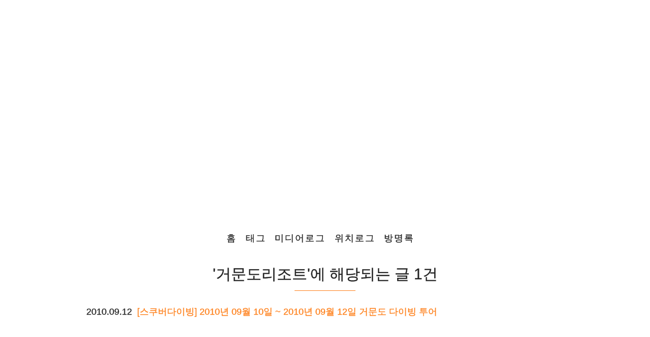

--- FILE ---
content_type: text/html;charset=UTF-8
request_url: https://ihoney.pe.kr/tag/%EA%B1%B0%EB%AC%B8%EB%8F%84%EB%A6%AC%EC%A1%B0%ED%8A%B8
body_size: 86489
content:
<!doctype html>
<!-- paulirish.com/2008/conditional-stylesheets-vs-css-hacks-answer-neither/ -->
<!--[if lt IE 7]> <html class="no-js ie6 oldie" lang="en"> <![endif]-->
<!--[if IE 7]>    <html class="no-js ie7 oldie" lang="en"> <![endif]-->
<!--[if IE 8]>    <html class="no-js ie8 oldie" lang="en"> <![endif]-->
<!--[if IE 9]>    <html class="no-js ie9" lang="en"> <![endif]-->
<!-- Consider adding an manifest.appcache: h5bp.com/d/Offline -->
<!--[if gt IE 9]><!--> <html class="no-js" lang="en" itemscope itemtype="http://schema.org/Product"> <!--<![endif]-->
<!-- Dynamite by Estoque - http://est0que.tistory.com/ -->
                                                                                <head>
                <script type="text/javascript">if (!window.T) { window.T = {} }
window.T.config = {"TOP_SSL_URL":"https://www.tistory.com","PREVIEW":false,"ROLE":"guest","PREV_PAGE":"","NEXT_PAGE":"","BLOG":{"id":234586,"name":"ihoneymon","title":"허니몬(Honeymon)의 달콤한 비행","isDormancy":false,"nickName":"허니몬","status":"open","profileStatus":"normal"},"NEED_COMMENT_LOGIN":false,"COMMENT_LOGIN_CONFIRM_MESSAGE":"","LOGIN_URL":"https://www.tistory.com/auth/login/?redirectUrl=https://ihoney.pe.kr/tag/%25EA%25B1%25B0%25EB%25AC%25B8%25EB%258F%2584%25EB%25A6%25AC%25EC%25A1%25B0%25ED%258A%25B8","DEFAULT_URL":"https://ihoney.pe.kr","USER":{"name":null,"homepage":null,"id":0,"profileImage":null},"SUBSCRIPTION":{"status":"none","isConnected":false,"isPending":false,"isWait":false,"isProcessing":false,"isNone":true},"IS_LOGIN":false,"HAS_BLOG":false,"IS_SUPPORT":false,"IS_SCRAPABLE":false,"TOP_URL":"http://www.tistory.com","JOIN_URL":"https://www.tistory.com/member/join","PHASE":"prod","ROLE_GROUP":"visitor"};
window.T.entryInfo = null;
window.appInfo = {"domain":"tistory.com","topUrl":"https://www.tistory.com","loginUrl":"https://www.tistory.com/auth/login","logoutUrl":"https://www.tistory.com/auth/logout"};
window.initData = {};

window.TistoryBlog = {
    basePath: "",
    url: "https://ihoney.pe.kr",
    tistoryUrl: "https://ihoneymon.tistory.com",
    manageUrl: "https://ihoneymon.tistory.com/manage",
    token: "wdL/Uqx3pyyQ/3VjmfG2doG5l3Wcm7WN79E4JxK2gX0WdSZ6nSrzC+unAiZ134X7"
};
var servicePath = "";
var blogURL = "";</script>

                
                
                
                        <!-- BusinessLicenseInfo - START -->
        
            <link href="https://tistory1.daumcdn.net/tistory_admin/userblog/userblog-7c7a62cfef2026f12ec313f0ebcc6daafb4361d7/static/plugin/BusinessLicenseInfo/style.css" rel="stylesheet" type="text/css"/>

            <script>function switchFold(entryId) {
    var businessLayer = document.getElementById("businessInfoLayer_" + entryId);

    if (businessLayer) {
        if (businessLayer.className.indexOf("unfold_license") > 0) {
            businessLayer.className = "business_license_layer";
        } else {
            businessLayer.className = "business_license_layer unfold_license";
        }
    }
}
</script>

        
        <!-- BusinessLicenseInfo - END -->
<!-- System - START -->

<!-- System - END -->

        <!-- TistoryProfileLayer - START -->
        <link href="https://tistory1.daumcdn.net/tistory_admin/userblog/userblog-7c7a62cfef2026f12ec313f0ebcc6daafb4361d7/static/plugin/TistoryProfileLayer/style.css" rel="stylesheet" type="text/css"/>
<script type="text/javascript" src="https://tistory1.daumcdn.net/tistory_admin/userblog/userblog-7c7a62cfef2026f12ec313f0ebcc6daafb4361d7/static/plugin/TistoryProfileLayer/script.js"></script>

        <!-- TistoryProfileLayer - END -->

                
                <meta http-equiv="X-UA-Compatible" content="IE=Edge">
<meta name="format-detection" content="telephone=no">
<script src="//t1.daumcdn.net/tistory_admin/lib/jquery/jquery-3.5.1.min.js" integrity="sha256-9/aliU8dGd2tb6OSsuzixeV4y/faTqgFtohetphbbj0=" crossorigin="anonymous"></script>
<script type="text/javascript" src="//t1.daumcdn.net/tiara/js/v1/tiara-1.2.0.min.js"></script><meta name="referrer" content="always"/>
<meta name="google-adsense-platform-account" content="ca-host-pub-9691043933427338"/>
<meta name="google-adsense-platform-domain" content="tistory.com"/>
<meta name="description" content="Email : ihoneymon@gmail.com
안녕하세요, 꿀괴물 입니다. ^^
멋진 비행을 준비 하는 블로그 입니다.
만능형 인간이 되어 많은 이들에게 인정받고, 즐겁고 행복하게 살기를 간절히 원합니다!!
 달콤살벌한 꿀괴물의 좌충우돌 파란만장한 여정을 지켜봐주세요!! ^^"/>

    <!-- BEGIN OPENGRAPH -->
    <meta property="og:type" content="website"/>
<meta property="og:url" content="https://ihoney.pe.kr"/>
<meta property="og:site_name" content="허니몬(Honeymon)의 달콤한 비행"/>
<meta property="og:title" content="'거문도리조트' 태그의 글 목록"/>
<meta property="og:description" content="Email : ihoneymon@gmail.com
안녕하세요, 꿀괴물 입니다. ^^
멋진 비행을 준비 하는 블로그 입니다.
만능형 인간이 되어 많은 이들에게 인정받고, 즐겁고 행복하게 살기를 간절히 원합니다!!
 달콤살벌한 꿀괴물의 좌충우돌 파란만장한 여정을 지켜봐주세요!! ^^"/>
<meta property="og:image" content="https://img1.daumcdn.net/thumb/R800x0/?scode=mtistory2&fname=https%3A%2F%2Ft1.daumcdn.net%2Fcfile%2Ftistory%2F247CD74D537B053922"/>
<meta property="og:article:author" content="'허니몬'"/>
    <!-- END OPENGRAPH -->

    <!-- BEGIN TWITTERCARD -->
    <meta name="twitter:card" content="summary_large_image"/>
<meta name="twitter:site" content="@TISTORY"/>
<meta name="twitter:title" content="'거문도리조트' 태그의 글 목록"/>
<meta name="twitter:description" content="Email : ihoneymon@gmail.com
안녕하세요, 꿀괴물 입니다. ^^
멋진 비행을 준비 하는 블로그 입니다.
만능형 인간이 되어 많은 이들에게 인정받고, 즐겁고 행복하게 살기를 간절히 원합니다!!
 달콤살벌한 꿀괴물의 좌충우돌 파란만장한 여정을 지켜봐주세요!! ^^"/>
<meta property="twitter:image" content="https://img1.daumcdn.net/thumb/R800x0/?scode=mtistory2&fname=https%3A%2F%2Ft1.daumcdn.net%2Fcfile%2Ftistory%2F247CD74D537B053922"/>
    <!-- END TWITTERCARD -->
<script type="module" src="https://tistory1.daumcdn.net/tistory_admin/userblog/userblog-7c7a62cfef2026f12ec313f0ebcc6daafb4361d7/static/pc/dist/index.js" defer=""></script>
<script type="text/javascript" src="https://tistory1.daumcdn.net/tistory_admin/userblog/userblog-7c7a62cfef2026f12ec313f0ebcc6daafb4361d7/static/pc/dist/index-legacy.js" defer="" nomodule="true"></script>
<script type="text/javascript" src="https://tistory1.daumcdn.net/tistory_admin/userblog/userblog-7c7a62cfef2026f12ec313f0ebcc6daafb4361d7/static/pc/dist/polyfills-legacy.js" defer="" nomodule="true"></script>
<link rel="stylesheet" type="text/css" href="https://t1.daumcdn.net/tistory_admin/www/style/font.css"/>
<link rel="stylesheet" type="text/css" href="https://tistory1.daumcdn.net/tistory_admin/userblog/userblog-7c7a62cfef2026f12ec313f0ebcc6daafb4361d7/static/style/content.css"/>
<link rel="stylesheet" type="text/css" href="https://tistory1.daumcdn.net/tistory_admin/userblog/userblog-7c7a62cfef2026f12ec313f0ebcc6daafb4361d7/static/pc/dist/index.css"/>
<script type="text/javascript">(function() {
    var tjQuery = jQuery.noConflict(true);
    window.tjQuery = tjQuery;
    window.orgjQuery = window.jQuery; window.jQuery = tjQuery;
    window.jQuery = window.orgjQuery; delete window.orgjQuery;
})()</script>
<script type="text/javascript" src="https://tistory1.daumcdn.net/tistory_admin/userblog/userblog-7c7a62cfef2026f12ec313f0ebcc6daafb4361d7/static/script/base.js"></script>
<script type="text/javascript" src="//developers.kakao.com/sdk/js/kakao.min.js"></script>

                
	<meta charset="UTF-8">
	<meta name="viewport" content="width=device-width, initial-scale=1.0" />
    <meta name="description" content="허니몬(Honeymon)의 달콤한 비행">
    <meta name="author" content="허니몬">
    <meta name="keywords" content="">
    <meta name="viewport" content="width=device-width, initial-scale=1.0">
	<link rel="alternate" type="application/rss+xml" title="허니몬(Honeymon)의 달콤한 비행" href="https://ihoneymon.tistory.com/rss" >
	<title>허니몬(Honeymon)의 달콤한 비행 :: '거문도리조트' 태그의 글 목록</title>

	<script src="https://tistory1.daumcdn.net/tistory/234586/skin/images/modernizr-2.6.2.min.js?_version_=1525177212"></script>
	<link rel="stylesheet" href="https://tistory1.daumcdn.net/tistory/234586/skin/images/dynamite.css?_version_=1525177212" />
	<link rel="stylesheet" media="screen" type="text/css" href="https://tistory1.daumcdn.net/tistory/234586/skin/style.css?_version_=1525177212" >
	<script type="text/javascript" src="https://tistory1.daumcdn.net/tistory/234586/skin/images/shCore.js?_version_=1525177212"></script>
  <script type="text/javascript" src="https://tistory1.daumcdn.net/tistory/234586/skin/images/shLegacy.js?_version_=1525177212"></script>
  <script type="text/javascript" src="https://tistory1.daumcdn.net/tistory/234586/skin/images/shBrushBash.js?_version_=1525177212"></script>
  <script type="text/javascript" src="https://tistory1.daumcdn.net/tistory/234586/skin/images/shBrushCpp.js?_version_=1525177212"></script>
  <script type="text/javascript" src="https://tistory1.daumcdn.net/tistory/234586/skin/images/shBrushCSharp.js?_version_=1525177212"></script>
  <script type="text/javascript" src="https://tistory1.daumcdn.net/tistory/234586/skin/images/shBrushCss.js?_version_=1525177212"></script>
  <script type="text/javascript" src="https://tistory1.daumcdn.net/tistory/234586/skin/images/shBrushDelphi.js?_version_=1525177212"></script>
  <script type="text/javascript" src="https://tistory1.daumcdn.net/tistory/234586/skin/images/shBrushDiff.js?_version_=1525177212"></script>
  <script type="text/javascript" src="https://tistory1.daumcdn.net/tistory/234586/skin/images/shBrushGroovy.js?_version_=1525177212"></script>
  <script type="text/javascript" src="https://tistory1.daumcdn.net/tistory/234586/skin/images/shBrushJava.js?_version_=1525177212"></script>
  <script type="text/javascript" src="https://tistory1.daumcdn.net/tistory/234586/skin/images/shBrushJScript.js?_version_=1525177212"></script>
  <script type="text/javascript" src="https://tistory1.daumcdn.net/tistory/234586/skin/images/shBrushPhp.js?_version_=1525177212"></script>
  <script type="text/javascript" src="https://tistory1.daumcdn.net/tistory/234586/skin/images/shBrushPlain.js?_version_=1525177212"></script>
  <script type="text/javascript" src="https://tistory1.daumcdn.net/tistory/234586/skin/images/shBrushPython.js?_version_=1525177212"></script>
  <script type="text/javascript" src="https://tistory1.daumcdn.net/tistory/234586/skin/images/shBrushRuby.js?_version_=1525177212"></script>
  <script type="text/javascript" src="https://tistory1.daumcdn.net/tistory/234586/skin/images/shBrushScala.js?_version_=1525177212"></script>
  <script type="text/javascript" src="https://tistory1.daumcdn.net/tistory/234586/skin/images/shBrushSql.js?_version_=1525177212"></script>
  <script type="text/javascript" src="https://tistory1.daumcdn.net/tistory/234586/skin/images/shBrushVb.js?_version_=1525177212"></script>
  <script type="text/javascript" src="https://tistory1.daumcdn.net/tistory/234586/skin/images/shBrushXml.js?_version_=1525177212"></script>
  <link type="text/css" rel="stylesheet" href="https://tistory1.daumcdn.net/tistory/234586/skin/images/shCore.css?_version_=1525177212">
  <link type="text/css" rel="stylesheet" href="https://tistory1.daumcdn.net/tistory/234586/skin/images/shThemeDefault.css?_version_=1525177212">
	<!-- Global site tag (gtag.js) - Google Analytics -->
<script async src="https://www.googletagmanager.com/gtag/js?id=UA-6547271-1"></script>
<script>
  window.dataLayer = window.dataLayer || [];
  function gtag(){dataLayer.push(arguments);}
  gtag('js', new Date());

  gtag('config', 'UA-6547271-1');
</script>


                
                
                <style type="text/css">.another_category {
    border: 1px solid #E5E5E5;
    padding: 10px 10px 5px;
    margin: 10px 0;
    clear: both;
}

.another_category h4 {
    font-size: 12px !important;
    margin: 0 !important;
    border-bottom: 1px solid #E5E5E5 !important;
    padding: 2px 0 6px !important;
}

.another_category h4 a {
    font-weight: bold !important;
}

.another_category table {
    table-layout: fixed;
    border-collapse: collapse;
    width: 100% !important;
    margin-top: 10px !important;
}

* html .another_category table {
    width: auto !important;
}

*:first-child + html .another_category table {
    width: auto !important;
}

.another_category th, .another_category td {
    padding: 0 0 4px !important;
}

.another_category th {
    text-align: left;
    font-size: 12px !important;
    font-weight: normal;
    word-break: break-all;
    overflow: hidden;
    line-height: 1.5;
}

.another_category td {
    text-align: right;
    width: 80px;
    font-size: 11px;
}

.another_category th a {
    font-weight: normal;
    text-decoration: none;
    border: none !important;
}

.another_category th a.current {
    font-weight: bold;
    text-decoration: none !important;
    border-bottom: 1px solid !important;
}

.another_category th span {
    font-weight: normal;
    text-decoration: none;
    font: 10px Tahoma, Sans-serif;
    border: none !important;
}

.another_category_color_gray, .another_category_color_gray h4 {
    border-color: #E5E5E5 !important;
}

.another_category_color_gray * {
    color: #909090 !important;
}

.another_category_color_gray th a.current {
    border-color: #909090 !important;
}

.another_category_color_gray h4, .another_category_color_gray h4 a {
    color: #737373 !important;
}

.another_category_color_red, .another_category_color_red h4 {
    border-color: #F6D4D3 !important;
}

.another_category_color_red * {
    color: #E86869 !important;
}

.another_category_color_red th a.current {
    border-color: #E86869 !important;
}

.another_category_color_red h4, .another_category_color_red h4 a {
    color: #ED0908 !important;
}

.another_category_color_green, .another_category_color_green h4 {
    border-color: #CCE7C8 !important;
}

.another_category_color_green * {
    color: #64C05B !important;
}

.another_category_color_green th a.current {
    border-color: #64C05B !important;
}

.another_category_color_green h4, .another_category_color_green h4 a {
    color: #3EA731 !important;
}

.another_category_color_blue, .another_category_color_blue h4 {
    border-color: #C8DAF2 !important;
}

.another_category_color_blue * {
    color: #477FD6 !important;
}

.another_category_color_blue th a.current {
    border-color: #477FD6 !important;
}

.another_category_color_blue h4, .another_category_color_blue h4 a {
    color: #1960CA !important;
}

.another_category_color_violet, .another_category_color_violet h4 {
    border-color: #E1CEEC !important;
}

.another_category_color_violet * {
    color: #9D64C5 !important;
}

.another_category_color_violet th a.current {
    border-color: #9D64C5 !important;
}

.another_category_color_violet h4, .another_category_color_violet h4 a {
    color: #7E2CB5 !important;
}
</style>

                
                <link rel="stylesheet" type="text/css" href="https://tistory1.daumcdn.net/tistory_admin/userblog/userblog-7c7a62cfef2026f12ec313f0ebcc6daafb4361d7/static/style/revenue.css"/>
<link rel="canonical" href="https://ihoney.pe.kr"/>

<!-- BEGIN STRUCTURED_DATA -->
<script type="application/ld+json">
    {"@context":"http://schema.org","@type":"WebSite","url":"/","potentialAction":{"@type":"SearchAction","target":"/search/{search_term_string}","query-input":"required name=search_term_string"}}
</script>
<!-- END STRUCTURED_DATA -->
<link rel="stylesheet" type="text/css" href="https://tistory1.daumcdn.net/tistory_admin/userblog/userblog-7c7a62cfef2026f12ec313f0ebcc6daafb4361d7/static/style/dialog.css"/>
<link rel="stylesheet" type="text/css" href="//t1.daumcdn.net/tistory_admin/www/style/top/font.css"/>
<link rel="stylesheet" type="text/css" href="https://tistory1.daumcdn.net/tistory_admin/userblog/userblog-7c7a62cfef2026f12ec313f0ebcc6daafb4361d7/static/style/postBtn.css"/>
<link rel="stylesheet" type="text/css" href="https://tistory1.daumcdn.net/tistory_admin/userblog/userblog-7c7a62cfef2026f12ec313f0ebcc6daafb4361d7/static/style/tistory.css"/>
<script type="text/javascript" src="https://tistory1.daumcdn.net/tistory_admin/userblog/userblog-7c7a62cfef2026f12ec313f0ebcc6daafb4361d7/static/script/common.js"></script>

                
                </head>

                                                <body>
                
                
                


	<section class="tedition" style="display:none;">
		<header class="parallax tedition" gumby-parallax="0.5">
			<div class="row">
					<h1 class="valign"><a href="https://ihoney.pe.kr/">허니몬(Honeymon)의 달콤한 비행</a></h1>
			</div>
		</header>
		<nav class="blogMenu" gumby-fixed="top" gumby-pin="#profile">
			<ul>
  <li class="t_menu_home first"><a href="/" target="">홈</a></li>
  <li class="t_menu_tag"><a href="/tag" target="">태그</a></li>
  <li class="t_menu_medialog"><a href="/media" target="">미디어로그</a></li>
  <li class="t_menu_location"><a href="/location" target="">위치로그</a></li>
  <li class="t_menu_guestbook last"><a href="/guestbook" target="">방명록</a></li>
</ul>
		</nav>
	</section>
	<div id="content">
		
		<header class="parallax search" gumby-parallax="0.5">
			<div class="row">
					<h1 class="valign"><a href="https://ihoney.pe.kr/">허니몬(Honeymon)의 달콤한 비행</a></h1>
			</div>
		</header>
		<nav class="blogMenu" gumby-fixed="top" gumby-pin="#profile">
			<ul>
  <li class="t_menu_home first"><a href="/" target="">홈</a></li>
  <li class="t_menu_tag"><a href="/tag" target="">태그</a></li>
  <li class="t_menu_medialog"><a href="/media" target="">미디어로그</a></li>
  <li class="t_menu_location"><a href="/location" target="">위치로그</a></li>
  <li class="t_menu_guestbook last"><a href="/guestbook" target="">방명록</a></li>
</ul>
		</nav>
			<section id="searchList" class="nonEntry row">
				<h3>'거문도리조트'에 해당되는 글 1건</h3>
				<ul>
					
						<li>
							<span class="date">2010.09.12</span>&nbsp;
							<a href="/833">[스쿠버다이빙] 2010년 09월 10일 ~ 2010년 09월 12일 거문도 다이빙 투어</a>
							<span class="cnt"></span>
						</li>
					
				</ul>
			</section>
		

		

		

		

		

		

		

		

		              
                  
<header class="parallax article" gumby-parallax="0.5">
	<div class="row">
			<h2><a href="/833">[스쿠버다이빙] 2010년 09월 10일 ~ 2010년 09월 12일 거문도 다이빙 투어</a></h2>
	</div>
</header>
<nav class="blogMenu" gumby-fixed="top" gumby-pin="#profile">
	<ul>
  <li class="t_menu_home first"><a href="/" target="">홈</a></li>
  <li class="t_menu_tag"><a href="/tag" target="">태그</a></li>
  <li class="t_menu_medialog"><a href="/media" target="">미디어로그</a></li>
  <li class="t_menu_location"><a href="/location" target="">위치로그</a></li>
  <li class="t_menu_guestbook last"><a href="/guestbook" target="">방명록</a></li>
</ul>
</nav>
	<article class="articleBody row">
		<span class="category"><a href="/category/%ED%97%88%EB%8B%88%EB%AA%AC%EC%9D%98%20%EC%B7%A8%EB%AF%B8%EC%83%9D%ED%99%9C/%EC%97%AC%ED%96%89%EA%B0%9D%21">허니몬의 취미생활/여행객!</a> </span>
		<span class="articleDate">2010. 9. 12. 20:49</span>
		
		<div class="article">
			            <!-- System - START -->

<!-- System - END -->

            <div class="contents_style"><div>
<table style="width: 634px; border-collapse: collapse; height: 31px;" bgcolor="#ffffff" cellpadding="1" cellspacing="1">
<tbody>
<tr>
<td style="border-width: 0px 0px 1px; border-style: solid; border-color: rgb(48, 88, 210);" bgcolor="#3058d2" width="1%"><span style="font-size: 10pt;"><span style="font-family: Gulim;"><span style="font-weight: bold;" class="Apple-style-span"><span style="font-size: 11pt;"> </span></span></span></span><br />
</td>
<td style="border-width: 0px 0px 1px; border-style: solid; border-color: rgb(48, 88, 210);" width="99%"><font color="#c8056a"><strong><span style="font-size: 10pt;"><span style="font-family: Gulim;"><font class="Apple-style-span" color="#3058d2">2010년 09월 10일 : 쏟아지는 비를 뚫고 거문도를 향하다</font>
</span></span></strong></font></td>
<td style="border-width: 0px 0px 1px; border-style: solid; border-color: rgb(48, 88, 210) rgb(48, 88, 210) rgb(255, 70, 197);" width="100%"><span style="font-size: 10pt;"><span style="font-family: Gulim;"> </span></span><br />
</td>
</tr>
</tbody></table>
&nbsp;&nbsp;</div>
<div>
<span style="font-size: 11pt;">&nbsp;&nbsp;가는 날이 장날이라더니, 오랜만에 비싼 다이빙 투어비용을 치르면서 거문도에 다이빙투어를 가기로 했는데, 중국에 상륙했던 태풍 '말로'의 여파로 국내에 집중호우가 내리면서 중부지방에는 호우경보와 특보가 내리는 곳이 있었다. 나도 출발하기 까지 마음의 갈피를 잡지 못하고 갈까말까를 계속 고민하고 있었다. 토요일 오후에 IT 기술 세미나를 예약해놓은 상태였는데, 다이빙 투어 일정과 겹쳐서 거문도를 가는 쪽을 선택했는데, 거문도에 도착하기 전까지 이 후회는 계속 되었다.</span></div>
<div>
<span style="font-size: 11pt;">&nbsp;&nbsp;어쨌든, 내친 걸음이었고, 함께하기로 한 친구는 갈 마음을 세운 상태였기 때문에 '가자'라는 결심을 하고 잠실에 있는 '종합운동장역'을 향했다. 그곳에서 11시 50분에 출발예정으로 사람들이 모이기로 되어 있었다. 9시에 도착한 나는, 10시에 출발하겠거니 하고 동네에 있는 커피숍을 갔다가 약속 장소를 향하는 길에 11시 50분이었던 출발시간을 보고 잠시 좌절했다. Orz...</span></div>
<div>
<span style="font-size: 11pt;">&nbsp;&nbsp;'종합운동장역'사 내에서 노트북을 켜고 'MyDesire' 를 이용한 태더링을 즐기면서 잠시 시간을 보내다가 약속시간에 맞추어 지상으로 향했다. 야속하게도 비는 계속 내리고 있었고, 얼굴은 모르지만, 낯선 사람들이 몇몇 주변에서 무엇인가르 기다리고 있는 광경을 볼 수 있었다. 그들 대부분이 함꼐가는 일행이어씨만, 아직 얼굴도 잘 모르는 상태였기 때문에 서로 모른척 거리를 두고서 무엇인가를 열중하고 있었다.</span></div>
<div>
<span style="font-size: 11pt;">&nbsp;&nbsp;11시 50분쯤 버스가 도착했다. 비가오느 중에도 다이빙을 떠나는 사람들이 있었는지, 우리 일행이 탑승하기 전 다른 버스 한대가 사람들을 태우고 출발하는 광경을 볼 수가 있었다. 어쨌든! 우리가 타고갈 차에 장비들을 잔뜩 실었다.</span></div>
<div>
<span style="font-size: 11pt;">&nbsp;&nbsp;그리고 차는 수원을 향해 출발했다. 버스가 장기운행하는 것에 문제가 있었기 때문에 다른 차로 바꿔타기 위해서였다. 더불어서 수원에서 추가로 합승하기로 한 인원 5명을 픽업한다. 그리고 버스는 밤새 달려 나로항에 도착한다.</span></div>
<div>
<br />
<font face="굴림"><span style="font-size: 9pt;"><span style="color: rgb(92, 127, 176); font-weight: bold;"></span></span></font>
<div>
</div>
<div>
</div>
<br />

</div>
<div>
<table style="width: 634px; border-collapse: collapse; height: 31px;" bgcolor="#ffffff" cellpadding="1" cellspacing="1">
<tbody>
<tr>
<td style="border-width: 0px 0px 1px; border-style: solid; border-color: rgb(48, 88, 210);" bgcolor="#3058d2" width="1%"><span style="font-size: 10pt;"><span style="font-family: Gulim;"><span style="font-weight: bold;" class="Apple-style-span"> </span></span></span><br />
</td>
<td style="border-width: 0px 0px 1px; border-style: solid; border-color: rgb(48, 88, 210);" width="99%"><font color="#c8056a"><strong><span style="font-size: 10pt;"><span style="font-family: Gulim;"><font class="Apple-style-span" color="#3058d2"><span style="font-size: 11pt;">2010년 09월 11일 : 거문도 도착, 소삼부도 다이빙</span></font>
</span></span></strong></font></td>
<td style="border-width: 0px 0px 1px; border-style: solid; border-color: rgb(48, 88, 210) rgb(48, 88, 210) rgb(255, 70, 197);" width="100%"><span style="font-size: 10pt;"><span style="font-family: Gulim;"> </span></span><br />
</td>
</tr>
</tbody></table>
<br />
</div>
<div>
<div>
<span style="font-size: 11pt;">&nbsp;이름에서도 알수 있다시피 나로항은 나로 우주발사센터와도 그리 멀리 떨어져있지 않은 곳이다. 나로도에 있으니까 뭐 같은 지역이라 할 수 있으려나? 나로항에서 거문도를 향하는 배가 도착하기까지 약간 시간이 있었기에 근처 식당에서 아침을 챙겨먹으며 배를 기다리는 사이, 폭우가 일순간 쏟아져 내련다. 우리들의 험난한 여정을 보여주는 것 같았다. ㅡ_-);; 점심을 후딱 챙겨먹고 배가 도착하길 기다렸다가 도착한 여객선에 후다닥 짐을 실어올린다. 순항선인지라, 출발시간을 맞추느라 빠듯하게 탑승해야했다.</span><br />
<div class="imageblock center" style="text-align: center; clear: both;"><img src="https://t1.daumcdn.net/cfile/tistory/131623144C8E2F4881" style="max-width: 100%; height: auto;" srcset="https://img1.daumcdn.net/thumb/R1280x0/?scode=mtistory2&fname=https%3A%2F%2Ft1.daumcdn.net%2Fcfile%2Ftistory%2F131623144C8E2F4881" width="800" height="573" alt="" filename="나로항.png" filemime="image/jpeg"/></div>
<br />
</div>
<div>
<span style="font-size: 11pt;">나로항에서 1시간반정도를 쾌속선으로 달려서(그 과정에서 백도를 들렸다가) 거문도에 도착했다. 우리가 도착했을 때, 거문도는 많이 흐렸다.그래도 생각보다 파도가 높지 않아서 다행이었다. 몇몇 사람은 배멀미를 하는 이들도 있기는 했지만... 어쨌든, '거문도 리조트'에 다이빙 장비들을 내려놓고, 숙소를 향했다.</span><br />
<div class="imageblock center" style="text-align: center; clear: both;"><img src="https://t1.daumcdn.net/cfile/tistory/196A2F264C8E30A887" style="max-width: 100%; height: auto;" srcset="https://img1.daumcdn.net/thumb/R1280x0/?scode=mtistory2&fname=https%3A%2F%2Ft1.daumcdn.net%2Fcfile%2Ftistory%2F196A2F264C8E30A887" width="800" height="579" alt="" filename="거문도여객터미널.png" filemime="image/jpeg"/></div>
<br />
<div>
<span style="font-size: 11pt;">&nbsp; 거문도 리조트에서는, 예전에 1박 2일에서 나왔던 
'거문도등대'가 있는 동도의 전경을 볼 수가 있었다. 꽤 괜찮은 위치에 있는 다이빙 리조트다. 보트 다이빙을 하기 위한 접안 
시설도 가까이 있고, 해안교육을 하기도 좋은 괜찮은 위치였다.</span></div>
<div>
<span style="font-size: 11pt;"><br />
</span></div>
<div style="text-align: center;">
<figure class="imageslideblock alignCenter" data-image="[{&quot;src&quot;:&quot;https://t1.daumcdn.net/cfile/tistory/1214EF154C8E3AE3B5&quot;},{&quot;src&quot;:&quot;https://t1.daumcdn.net/cfile/tistory/18568E154C8E3AE406&quot;},{&quot;src&quot;:&quot;https://t1.daumcdn.net/cfile/tistory/191C80154C8E3AE47F&quot;},{&quot;src&quot;:&quot;https://t1.daumcdn.net/cfile/tistory/192312154C8E3AE59C&quot;},{&quot;src&quot;:&quot;https://t1.daumcdn.net/cfile/tistory/114131154C8E3AE752&quot;},{&quot;src&quot;:&quot;https://t1.daumcdn.net/cfile/tistory/161723154C8E3AE85F&quot;},{&quot;src&quot;:&quot;https://t1.daumcdn.net/cfile/tistory/1625D2154C8E3AE973&quot;},{&quot;src&quot;:&quot;https://t1.daumcdn.net/cfile/tistory/1622A5154C8E3AEE74&quot;},{&quot;src&quot;:&quot;https://t1.daumcdn.net/cfile/tistory/111A04154C8E3AEF72&quot;},{&quot;src&quot;:&quot;https://t1.daumcdn.net/cfile/tistory/152579154C8E3AF355&quot;},{&quot;src&quot;:&quot;https://t1.daumcdn.net/cfile/tistory/14220D154C8E3AF498&quot;},{&quot;src&quot;:&quot;https://t1.daumcdn.net/cfile/tistory/181A6F154C8E3AF599&quot;},{&quot;src&quot;:&quot;https://t1.daumcdn.net/cfile/tistory/1159C0154C8E3AF801&quot;},{&quot;src&quot;:&quot;https://t1.daumcdn.net/cfile/tistory/1316B2154C8E3AFB9D&quot;},{&quot;src&quot;:&quot;https://t1.daumcdn.net/cfile/tistory/121BFB154C8E3AFBBB&quot;},{&quot;src&quot;:&quot;https://t1.daumcdn.net/cfile/tistory/131B18154C8E3AFCAD&quot;},{&quot;src&quot;:&quot;https://t1.daumcdn.net/cfile/tistory/132FE1154C8E3AFE70&quot;},{&quot;src&quot;:&quot;https://t1.daumcdn.net/cfile/tistory/122773154C8E3AFF93&quot;},{&quot;src&quot;:&quot;https://t1.daumcdn.net/cfile/tistory/172B7D154C8E3B003C&quot;},{&quot;src&quot;:&quot;https://t1.daumcdn.net/cfile/tistory/202685154C8E3B0182&quot;},{&quot;src&quot;:&quot;https://t1.daumcdn.net/cfile/tistory/193797154C8E3B025B&quot;}]">
  <div class="image-container"><span class="image-wrap selected" data-phocus="https://t1.daumcdn.net/cfile/tistory/1214EF154C8E3AE3B5" data-url="https://t1.daumcdn.net/cfile/tistory/1214EF154C8E3AE3B5"><img src="https://t1.daumcdn.net/cfile/tistory/1214EF154C8E3AE3B5" loading="lazy" srcset="https://img1.daumcdn.net/thumb/R1280x0/?scode=mtistory2&amp;fname=https%3A%2F%2Ft1.daumcdn.net%2Fcfile%2Ftistory%2F1214EF154C8E3AE3B5" onerror="this.onerror=null; this.src='//t1.daumcdn.net/tistory_admin/static/images/no-image-v1.png'; this.srcset='//t1.daumcdn.net/tistory_admin/static/images/no-image-v1.png';"/></span><span class="image-wrap " data-phocus="https://t1.daumcdn.net/cfile/tistory/18568E154C8E3AE406" data-url="https://t1.daumcdn.net/cfile/tistory/18568E154C8E3AE406"><img src="https://t1.daumcdn.net/cfile/tistory/18568E154C8E3AE406" loading="lazy" srcset="https://img1.daumcdn.net/thumb/R1280x0/?scode=mtistory2&amp;fname=https%3A%2F%2Ft1.daumcdn.net%2Fcfile%2Ftistory%2F18568E154C8E3AE406" onerror="this.onerror=null; this.src='//t1.daumcdn.net/tistory_admin/static/images/no-image-v1.png'; this.srcset='//t1.daumcdn.net/tistory_admin/static/images/no-image-v1.png';"/></span><span class="image-wrap " data-phocus="https://t1.daumcdn.net/cfile/tistory/191C80154C8E3AE47F" data-url="https://t1.daumcdn.net/cfile/tistory/191C80154C8E3AE47F"><img src="https://t1.daumcdn.net/cfile/tistory/191C80154C8E3AE47F" loading="lazy" srcset="https://img1.daumcdn.net/thumb/R1280x0/?scode=mtistory2&amp;fname=https%3A%2F%2Ft1.daumcdn.net%2Fcfile%2Ftistory%2F191C80154C8E3AE47F" onerror="this.onerror=null; this.src='//t1.daumcdn.net/tistory_admin/static/images/no-image-v1.png'; this.srcset='//t1.daumcdn.net/tistory_admin/static/images/no-image-v1.png';"/></span><span class="image-wrap " data-phocus="https://t1.daumcdn.net/cfile/tistory/192312154C8E3AE59C" data-url="https://t1.daumcdn.net/cfile/tistory/192312154C8E3AE59C"><img src="https://t1.daumcdn.net/cfile/tistory/192312154C8E3AE59C" loading="lazy" srcset="https://img1.daumcdn.net/thumb/R1280x0/?scode=mtistory2&amp;fname=https%3A%2F%2Ft1.daumcdn.net%2Fcfile%2Ftistory%2F192312154C8E3AE59C" onerror="this.onerror=null; this.src='//t1.daumcdn.net/tistory_admin/static/images/no-image-v1.png'; this.srcset='//t1.daumcdn.net/tistory_admin/static/images/no-image-v1.png';"/></span><span class="image-wrap " data-phocus="https://t1.daumcdn.net/cfile/tistory/114131154C8E3AE752" data-url="https://t1.daumcdn.net/cfile/tistory/114131154C8E3AE752"><img src="https://t1.daumcdn.net/cfile/tistory/114131154C8E3AE752" loading="lazy" srcset="https://img1.daumcdn.net/thumb/R1280x0/?scode=mtistory2&amp;fname=https%3A%2F%2Ft1.daumcdn.net%2Fcfile%2Ftistory%2F114131154C8E3AE752" onerror="this.onerror=null; this.src='//t1.daumcdn.net/tistory_admin/static/images/no-image-v1.png'; this.srcset='//t1.daumcdn.net/tistory_admin/static/images/no-image-v1.png';"/></span><span class="image-wrap " data-phocus="https://t1.daumcdn.net/cfile/tistory/161723154C8E3AE85F" data-url="https://t1.daumcdn.net/cfile/tistory/161723154C8E3AE85F"><img src="https://t1.daumcdn.net/cfile/tistory/161723154C8E3AE85F" loading="lazy" srcset="https://img1.daumcdn.net/thumb/R1280x0/?scode=mtistory2&amp;fname=https%3A%2F%2Ft1.daumcdn.net%2Fcfile%2Ftistory%2F161723154C8E3AE85F" onerror="this.onerror=null; this.src='//t1.daumcdn.net/tistory_admin/static/images/no-image-v1.png'; this.srcset='//t1.daumcdn.net/tistory_admin/static/images/no-image-v1.png';"/></span><span class="image-wrap " data-phocus="https://t1.daumcdn.net/cfile/tistory/1625D2154C8E3AE973" data-url="https://t1.daumcdn.net/cfile/tistory/1625D2154C8E3AE973"><img src="https://t1.daumcdn.net/cfile/tistory/1625D2154C8E3AE973" loading="lazy" srcset="https://img1.daumcdn.net/thumb/R1280x0/?scode=mtistory2&amp;fname=https%3A%2F%2Ft1.daumcdn.net%2Fcfile%2Ftistory%2F1625D2154C8E3AE973" onerror="this.onerror=null; this.src='//t1.daumcdn.net/tistory_admin/static/images/no-image-v1.png'; this.srcset='//t1.daumcdn.net/tistory_admin/static/images/no-image-v1.png';"/></span><span class="image-wrap " data-phocus="https://t1.daumcdn.net/cfile/tistory/1622A5154C8E3AEE74" data-url="https://t1.daumcdn.net/cfile/tistory/1622A5154C8E3AEE74"><img src="https://t1.daumcdn.net/cfile/tistory/1622A5154C8E3AEE74" loading="lazy" srcset="https://img1.daumcdn.net/thumb/R1280x0/?scode=mtistory2&amp;fname=https%3A%2F%2Ft1.daumcdn.net%2Fcfile%2Ftistory%2F1622A5154C8E3AEE74" onerror="this.onerror=null; this.src='//t1.daumcdn.net/tistory_admin/static/images/no-image-v1.png'; this.srcset='//t1.daumcdn.net/tistory_admin/static/images/no-image-v1.png';"/></span><span class="image-wrap " data-phocus="https://t1.daumcdn.net/cfile/tistory/111A04154C8E3AEF72" data-url="https://t1.daumcdn.net/cfile/tistory/111A04154C8E3AEF72"><img src="https://t1.daumcdn.net/cfile/tistory/111A04154C8E3AEF72" loading="lazy" srcset="https://img1.daumcdn.net/thumb/R1280x0/?scode=mtistory2&amp;fname=https%3A%2F%2Ft1.daumcdn.net%2Fcfile%2Ftistory%2F111A04154C8E3AEF72" onerror="this.onerror=null; this.src='//t1.daumcdn.net/tistory_admin/static/images/no-image-v1.png'; this.srcset='//t1.daumcdn.net/tistory_admin/static/images/no-image-v1.png';"/></span><span class="image-wrap " data-phocus="https://t1.daumcdn.net/cfile/tistory/152579154C8E3AF355" data-url="https://t1.daumcdn.net/cfile/tistory/152579154C8E3AF355"><img src="https://t1.daumcdn.net/cfile/tistory/152579154C8E3AF355" loading="lazy" srcset="https://img1.daumcdn.net/thumb/R1280x0/?scode=mtistory2&amp;fname=https%3A%2F%2Ft1.daumcdn.net%2Fcfile%2Ftistory%2F152579154C8E3AF355" onerror="this.onerror=null; this.src='//t1.daumcdn.net/tistory_admin/static/images/no-image-v1.png'; this.srcset='//t1.daumcdn.net/tistory_admin/static/images/no-image-v1.png';"/></span><span class="image-wrap " data-phocus="https://t1.daumcdn.net/cfile/tistory/14220D154C8E3AF498" data-url="https://t1.daumcdn.net/cfile/tistory/14220D154C8E3AF498"><img src="https://t1.daumcdn.net/cfile/tistory/14220D154C8E3AF498" loading="lazy" srcset="https://img1.daumcdn.net/thumb/R1280x0/?scode=mtistory2&amp;fname=https%3A%2F%2Ft1.daumcdn.net%2Fcfile%2Ftistory%2F14220D154C8E3AF498" onerror="this.onerror=null; this.src='//t1.daumcdn.net/tistory_admin/static/images/no-image-v1.png'; this.srcset='//t1.daumcdn.net/tistory_admin/static/images/no-image-v1.png';"/></span><span class="image-wrap " data-phocus="https://t1.daumcdn.net/cfile/tistory/181A6F154C8E3AF599" data-url="https://t1.daumcdn.net/cfile/tistory/181A6F154C8E3AF599"><img src="https://t1.daumcdn.net/cfile/tistory/181A6F154C8E3AF599" loading="lazy" srcset="https://img1.daumcdn.net/thumb/R1280x0/?scode=mtistory2&amp;fname=https%3A%2F%2Ft1.daumcdn.net%2Fcfile%2Ftistory%2F181A6F154C8E3AF599" onerror="this.onerror=null; this.src='//t1.daumcdn.net/tistory_admin/static/images/no-image-v1.png'; this.srcset='//t1.daumcdn.net/tistory_admin/static/images/no-image-v1.png';"/></span><span class="image-wrap " data-phocus="https://t1.daumcdn.net/cfile/tistory/1159C0154C8E3AF801" data-url="https://t1.daumcdn.net/cfile/tistory/1159C0154C8E3AF801"><img src="https://t1.daumcdn.net/cfile/tistory/1159C0154C8E3AF801" loading="lazy" srcset="https://img1.daumcdn.net/thumb/R1280x0/?scode=mtistory2&amp;fname=https%3A%2F%2Ft1.daumcdn.net%2Fcfile%2Ftistory%2F1159C0154C8E3AF801" onerror="this.onerror=null; this.src='//t1.daumcdn.net/tistory_admin/static/images/no-image-v1.png'; this.srcset='//t1.daumcdn.net/tistory_admin/static/images/no-image-v1.png';"/></span><span class="image-wrap " data-phocus="https://t1.daumcdn.net/cfile/tistory/1316B2154C8E3AFB9D" data-url="https://t1.daumcdn.net/cfile/tistory/1316B2154C8E3AFB9D"><img src="https://t1.daumcdn.net/cfile/tistory/1316B2154C8E3AFB9D" loading="lazy" srcset="https://img1.daumcdn.net/thumb/R1280x0/?scode=mtistory2&amp;fname=https%3A%2F%2Ft1.daumcdn.net%2Fcfile%2Ftistory%2F1316B2154C8E3AFB9D" onerror="this.onerror=null; this.src='//t1.daumcdn.net/tistory_admin/static/images/no-image-v1.png'; this.srcset='//t1.daumcdn.net/tistory_admin/static/images/no-image-v1.png';"/></span><span class="image-wrap " data-phocus="https://t1.daumcdn.net/cfile/tistory/121BFB154C8E3AFBBB" data-url="https://t1.daumcdn.net/cfile/tistory/121BFB154C8E3AFBBB"><img src="https://t1.daumcdn.net/cfile/tistory/121BFB154C8E3AFBBB" loading="lazy" srcset="https://img1.daumcdn.net/thumb/R1280x0/?scode=mtistory2&amp;fname=https%3A%2F%2Ft1.daumcdn.net%2Fcfile%2Ftistory%2F121BFB154C8E3AFBBB" onerror="this.onerror=null; this.src='//t1.daumcdn.net/tistory_admin/static/images/no-image-v1.png'; this.srcset='//t1.daumcdn.net/tistory_admin/static/images/no-image-v1.png';"/></span><span class="image-wrap " data-phocus="https://t1.daumcdn.net/cfile/tistory/131B18154C8E3AFCAD" data-url="https://t1.daumcdn.net/cfile/tistory/131B18154C8E3AFCAD"><img src="https://t1.daumcdn.net/cfile/tistory/131B18154C8E3AFCAD" loading="lazy" srcset="https://img1.daumcdn.net/thumb/R1280x0/?scode=mtistory2&amp;fname=https%3A%2F%2Ft1.daumcdn.net%2Fcfile%2Ftistory%2F131B18154C8E3AFCAD" onerror="this.onerror=null; this.src='//t1.daumcdn.net/tistory_admin/static/images/no-image-v1.png'; this.srcset='//t1.daumcdn.net/tistory_admin/static/images/no-image-v1.png';"/></span><span class="image-wrap " data-phocus="https://t1.daumcdn.net/cfile/tistory/132FE1154C8E3AFE70" data-url="https://t1.daumcdn.net/cfile/tistory/132FE1154C8E3AFE70"><img src="https://t1.daumcdn.net/cfile/tistory/132FE1154C8E3AFE70" loading="lazy" srcset="https://img1.daumcdn.net/thumb/R1280x0/?scode=mtistory2&amp;fname=https%3A%2F%2Ft1.daumcdn.net%2Fcfile%2Ftistory%2F132FE1154C8E3AFE70" onerror="this.onerror=null; this.src='//t1.daumcdn.net/tistory_admin/static/images/no-image-v1.png'; this.srcset='//t1.daumcdn.net/tistory_admin/static/images/no-image-v1.png';"/></span><span class="image-wrap " data-phocus="https://t1.daumcdn.net/cfile/tistory/122773154C8E3AFF93" data-url="https://t1.daumcdn.net/cfile/tistory/122773154C8E3AFF93"><img src="https://t1.daumcdn.net/cfile/tistory/122773154C8E3AFF93" loading="lazy" srcset="https://img1.daumcdn.net/thumb/R1280x0/?scode=mtistory2&amp;fname=https%3A%2F%2Ft1.daumcdn.net%2Fcfile%2Ftistory%2F122773154C8E3AFF93" onerror="this.onerror=null; this.src='//t1.daumcdn.net/tistory_admin/static/images/no-image-v1.png'; this.srcset='//t1.daumcdn.net/tistory_admin/static/images/no-image-v1.png';"/></span><span class="image-wrap " data-phocus="https://t1.daumcdn.net/cfile/tistory/172B7D154C8E3B003C" data-url="https://t1.daumcdn.net/cfile/tistory/172B7D154C8E3B003C"><img src="https://t1.daumcdn.net/cfile/tistory/172B7D154C8E3B003C" loading="lazy" srcset="https://img1.daumcdn.net/thumb/R1280x0/?scode=mtistory2&amp;fname=https%3A%2F%2Ft1.daumcdn.net%2Fcfile%2Ftistory%2F172B7D154C8E3B003C" onerror="this.onerror=null; this.src='//t1.daumcdn.net/tistory_admin/static/images/no-image-v1.png'; this.srcset='//t1.daumcdn.net/tistory_admin/static/images/no-image-v1.png';"/></span><span class="image-wrap " data-phocus="https://t1.daumcdn.net/cfile/tistory/202685154C8E3B0182" data-url="https://t1.daumcdn.net/cfile/tistory/202685154C8E3B0182"><img src="https://t1.daumcdn.net/cfile/tistory/202685154C8E3B0182" loading="lazy" srcset="https://img1.daumcdn.net/thumb/R1280x0/?scode=mtistory2&amp;fname=https%3A%2F%2Ft1.daumcdn.net%2Fcfile%2Ftistory%2F202685154C8E3B0182" onerror="this.onerror=null; this.src='//t1.daumcdn.net/tistory_admin/static/images/no-image-v1.png'; this.srcset='//t1.daumcdn.net/tistory_admin/static/images/no-image-v1.png';"/></span><span class="image-wrap " data-phocus="https://t1.daumcdn.net/cfile/tistory/193797154C8E3B025B" data-url="https://t1.daumcdn.net/cfile/tistory/193797154C8E3B025B"><img src="https://t1.daumcdn.net/cfile/tistory/193797154C8E3B025B" loading="lazy" srcset="https://img1.daumcdn.net/thumb/R1280x0/?scode=mtistory2&amp;fname=https%3A%2F%2Ft1.daumcdn.net%2Fcfile%2Ftistory%2F193797154C8E3B025B" onerror="this.onerror=null; this.src='//t1.daumcdn.net/tistory_admin/static/images/no-image-v1.png'; this.srcset='//t1.daumcdn.net/tistory_admin/static/images/no-image-v1.png';"/></span><button class="btn btn-prev"><span class="ico-prev">이전</span></button><button class="btn btn-next"><span class="ico-next">다음</span></button></div>
  <div class="mark"><span data-index="0">0</span><span data-index="1">1</span><span data-index="2">2</span><span data-index="3">3</span><span data-index="4">4</span><span data-index="5">5</span><span data-index="6">6</span><span data-index="7">7</span><span data-index="8">8</span><span data-index="9">9</span><span data-index="10">10</span><span data-index="11">11</span><span data-index="12">12</span><span data-index="13">13</span><span data-index="14">14</span><span data-index="15">15</span><span data-index="16">16</span><span data-index="17">17</span><span data-index="18">18</span><span data-index="19">19</span><span data-index="20">20</span></div>
</figure>
<br />
</div>
</div>
<div>
<br />
<img class="txc-image-c" src="../../../admin/entry/filePreview/cfile1.uf@1233C0124C8E320756BAAB.png" height="570" width="800"><br />
</div>
<span style="font-size: 11pt;">&nbsp; 일행들은 어드밴스드 교육이 있어서 남고, 나는 장비를 챙겨서 소삼부도를 향했다. 거문도 주변에는 크고작은 돌섬들이 있었다. 그 중에서 소삼부도와 대삼부도를 다이빙포인트로 많이 찾는 것으로 보인다. 아래 사진에서 보이는 섬은 소삼부도로서 윅쪽에 있는 따로 떨어진 바위섬에서도 다이빙 포인트가 있는 것으로 보이지만, 우리 일행은 조금 늦은 탓에 물살이 빨라서인지 가지 못했다. 나한테는 다행이라고 할 수 있을 듯 싶다?</span><br />
<div>
<span style="font-size: 11pt;"><br />
</span></div>
<div>
<div class="imageblock center" style="text-align: center; clear: both;"><img src="https://t1.daumcdn.net/cfile/tistory/20493B344C8E3425B6" style="max-width: 100%; height: auto;" srcset="https://img1.daumcdn.net/thumb/R1280x0/?scode=mtistory2&fname=https%3A%2F%2Ft1.daumcdn.net%2Fcfile%2Ftistory%2F20493B344C8E3425B6" width="800" height="566" alt="" filename="소삼부도.png" filemime="image/jpeg"/></div>
<br />
<div class="imageblock center" style="text-align: center; clear: both;"><img src="https://t1.daumcdn.net/cfile/tistory/1541D1194C8E3D6775" style="max-width: 100%; height: auto;" srcset="https://img1.daumcdn.net/thumb/R1280x0/?scode=mtistory2&fname=https%3A%2F%2Ft1.daumcdn.net%2Fcfile%2Ftistory%2F1541D1194C8E3D6775" width="800" height="600" alt="" filename="IMG_0924.jpg" filemime="image/jpeg"/></div>
<br />
<span style="font-size: 11pt;">리조트 마스터님이 맛있다며, 구워주신 돌돔 머리. ㅡ0-);; 살짝 들 익어서 비렸지만, 최선을 다해서 먹었다. 다이빙 투어의 묘미는, 이렇게 다이빙을 마치고 난 다음 맛있게 먹는 저녁식사와 반주가 아닐까? 커다란 삼치회를 떠서 먹고 한켠에서는 목살을 굽고 시끌벅적스럽게 이야기를 나누며 밤은 깊어갔다.</span><br />
<br />
<div class="imageblock center" style="text-align: center; clear: both;"><img src="https://t1.daumcdn.net/cfile/tistory/1841D1194C8E3D6976" style="max-width: 100%; height: auto;" srcset="https://img1.daumcdn.net/thumb/R1280x0/?scode=mtistory2&fname=https%3A%2F%2Ft1.daumcdn.net%2Fcfile%2Ftistory%2F1841D1194C8E3D6976" width="800" height="600" alt="" filename="IMG_0926.jpg" filemime="image/jpeg"/></div>
<iframe width="640" height="360" src="//play-tv.kakao.com/embed/player/cliplink/lAYM9W6R4Io%24@my?service=daum_tistory" frameborder="0" scrolling="no" allowfullscreen="true"></iframe><br />
<iframe width="640" height="360" src="//play-tv.kakao.com/embed/player/cliplink/VdmXMzWvFwU%24@my?service=daum_tistory" frameborder="0" scrolling="no" allowfullscreen="true"></iframe><br />
<br />

</div>
</div>
<div>
<table style="width: 634px; border-collapse: collapse; height: 31px;" bgcolor="#ffffff" cellpadding="1" cellspacing="1">
<tbody>
<tr>
<td style="border-width: 0px 0px 1px; border-style: solid; border-color: rgb(48, 88, 210);" bgcolor="#3058d2" width="1%"><span style="font-size: 10pt;"><span style="font-family: Gulim;"><span style="font-weight: bold;" class="Apple-style-span"> </span></span></span><br />
</td>
<td style="border-width: 0px 0px 1px; border-style: solid; border-color: rgb(48, 88, 210);" width="99%"><font color="#c8056a"><strong><span style="font-size: 10pt;"><span style="font-family: Gulim;"><font class="Apple-style-span" color="#3058d2">2010년 09월 12일 : 대삼부도 다이빙</font>
</span></span></strong></font></td>
<td style="border-width: 0px 0px 1px; border-style: solid; border-color: rgb(48, 88, 210) rgb(48, 88, 210) rgb(255, 70, 197);" width="100%"><span style="font-size: 10pt;"><span style="font-family: Gulim;"> </span></span><br />
</td>
</tr>
</tbody></table>
<div style="text-align: center;">
<iframe width="640" height="360" src="//play-tv.kakao.com/embed/player/cliplink/fpBpxvmiVys%24@my?service=daum_tistory" frameborder="0" scrolling="no" allowfullscreen="true"></iframe><br />
</div>
</div>
<div>
<span style="font-size: 11pt;">4시에 거센 바람이 불면서 잠에서 깨어났다. ㅡ_-); 정말 다이빙 못가겠는데!? 하며 좋아하고 있었는데....</span></div>
<div>
<span style="font-size: 11pt;"><span style="font-weight: bold;">아침에 일어나니 이건 왠일!? 구름이 걷히고 햇살이 나를 반긴다. </span>췟, 이럴 줄 알았으면 조금 더 일찍 일어나서 동도등대나 보러 다녀오는 거였는데... 다시 거문도를 와야하는 이유가 하나 생겼다고 해야할까?</span></div>
<div>
<span style="font-size: 11pt;">울릉도에서는 등대 제대로 보고왔는데... 그 동도 등대에서도 일출을 볼 수 있을까나?</span><br />
<br />
</div>
<div>
<br />
</div>
<div>
<span style="font-size: 11pt;">어드밴스드 교육을 받는 일행의 딥다이빙(수심 18m 이상 다이빙)을 하는 덕분에 함께 펀 다이빙을 떠났다. 파도는 여전히 높았다. 어선을 타고 가는 길이라서 파도가 일렁일렁~ 지난 밤의 과한 음주로 후유증을 앓고 계신 분들이 많아서 다들 죽을상을 쓰듯 힘든 아침이었다. ^^;</span></div>
<div>
<span style="font-size: 11pt;">소삼부도를 지나서 대삼부도를 향했다. 거문도 밖에서는 파랑주의보가 내려진 상태라고 파도가 제법 거샜다 라고 말하고 싶지만, 섬주민들께서야 그냥 일상적인 파도였을 것이다.. 배멀미를 거의 하지 않는 덕분에 즐겁게 파도를 즐기면서 목적지를 향했다.</span><br />
<img class="txc-image-c" src="../../../admin/entry/filePreview/cfile28.uf@12493B344C8E3426B7BC9D.png" height="567" width="800"><span style="font-size: 11pt;">원래 계획으로는 3깡(혹은 탱크)를 하는 것이 었지만, 기상상태가 좋지 않아서 2회 다이빙을 하기로 조정했다. 처음 들어간 곳은 '다이빙포인트1'이었다.마침 어드밴스드 교육생들의 딥다이빙이 있어야 해서 수심이 제법 깊은 곳이기도 했다. 평균수심은 대략 22여 미터였고 해류가 거센 곳이었다. <span style="font-weight: bold;">거센 해류</span>때문에 닻을 내리고 그 줄을 잡고서 하강을 해야했다. 다들 거센 해류에 겁을 먹고 옹기종기 모여서 내려가기 시작했다. 먼저 내려가신 분도 위에 있는 이들이 시간을 지체하면서 고생을 하시지 않았나 싶다. 나는 교육생은 아니었으므로, 한켠 바닥에 누워서 느긋하게 교육하는 모습을 보았다. 나도 저럴 때가 있었지... 생각하는 느긋함을 가질 만큼의 경험은 가진 것일까??&nbsp; </span><br />
</div>

<div>
<span style="font-size: 11pt;">해류가 거센 때문일까? 역시나 시야기 그리 좋지는 않았다. 5미터... 정도랄까? 주로 치어들이 많았다.문제는 수면으로 부상을 하고 나서가 아닐까? 파도에 제대로 휩쓸리는 통에 진을 쭈욱 뺐다. 친구도 옆에서 힘겹게 발길질을 하고 있었지만, 좀처럼 벗어나지 못하고 있었다. 강사님의 도움으로 친구도 무사히 빠져나왔지만, 다들 해류에 휩쓸려 빠져나오면서 진이 빠져 배위에 널부러졌다. <span style="font-weight: bold;">정말 힘들었다</span>. ㅡ0-);;</span><br />
<br />
<span style="font-size: 11pt;">우리가 널부러져서 쉬고 있는 사이에 배는 이동하여 다이빙포인트2로 이동하였다. 다이빙포인트2는 그래도 해류가 잔잔한 편이어서 다들 느긋한 마음으로 다이빙을 즐겼다...라고 할 수 있으려나? ^^; ㅎㅎ... 이번 다이빙 동안에는 돌소라를 주워서 우리를 섬까지 데려다 주신 노년의 부부들에게 선물했다. 할머님과 할아버님이 우리를 데려다 주시느라 고생하셨다.</span><br />
</div>
<div>
<br />
</div>
<div>
<span style="font-size: 11pt;">
다이빙을 마치고, 파랑주의보로 갇히지 않도록 30분 일찍 녹도항으로 향하는 여객선을 타기 위해 부랴부랴 짐들을 꾸리기 시작했다. 급박할 때는 조금 사람들이 험해지기도 한다. ㅎㅎ. ㅡ_-);; 웃을 일이 아닐수도?</span></div>
<div>
<span style="font-size: 11pt;">짐을 급히 차에 실고서 항구로 향해 탑승을 기다리는 동안 배멀미를 하는 이들을 위해 배멀미를 사온다. ㅡ_-); 효과를 보려면 한시간 전에 먹어야 한다지만, 그런 걸 챙길 시간이 어딨남? 걍 먹고 자는거지.</span></div>
<div>
<br />
</div>
<div>
<span style="font-size: 11pt;">
거문도를 떠날 때는 파도도 심하고 흔들림이 심했지만, 다이빙을 마치고서부터 계속 생각해온 '꿀꽈배기'를 사먹기 시작한다. 짭짤한 바닷물에서 푸욱 담궈져 있다보니 다들 달달한 먹거리가 생각난 듯 싶었다. 그렇게 꿀꽈배기를 먹고 시간이 지나니 다들 잠에 골아떨어지기 시작했다. 배멀미를 하기 전에 잠들면 그나마 나으니까...&nbsp;</span></div>
<div>
<br />
</div>
<div>
<div class="imageblock center" style="text-align: center; clear: both;"><img src="https://t1.daumcdn.net/cfile/tistory/13786E104C8E2F62A0" style="max-width: 100%; height: auto;" srcset="https://img1.daumcdn.net/thumb/R1280x0/?scode=mtistory2&fname=https%3A%2F%2Ft1.daumcdn.net%2Fcfile%2Ftistory%2F13786E104C8E2F62A0" width="800" height="575" alt="" filename="녹동신항.png" filemime="image/jpeg"/></div>
<br />
해가 저물어가는 녹동신항의 풍경. 디자이어로 찍은 사진치고는 제법 잘 나왔다. ^^<br />
<font face="굴림"><span style="font-size: 9pt;"><span style="color: rgb(92, 127, 176); font-weight: bold;"></span></span></font>
<div>
</div>
<div>
</div>
<div style="text-align: center;">
<figure class="imageslideblock alignCenter" data-image="[{&quot;src&quot;:&quot;https://t1.daumcdn.net/cfile/tistory/142BB50C4C8E3F00B8&quot;},{&quot;src&quot;:&quot;https://t1.daumcdn.net/cfile/tistory/120F670C4C8E3F0110&quot;},{&quot;src&quot;:&quot;https://t1.daumcdn.net/cfile/tistory/207A800C4C8E3F030D&quot;},{&quot;src&quot;:&quot;https://t1.daumcdn.net/cfile/tistory/187D100C4C8E3F0410&quot;},{&quot;src&quot;:&quot;https://t1.daumcdn.net/cfile/tistory/132FE80C4C8E3F05C1&quot;},{&quot;src&quot;:&quot;https://t1.daumcdn.net/cfile/tistory/1276CC0C4C8E3F061C&quot;}]">
  <div class="image-container"><span class="image-wrap selected" data-phocus="https://t1.daumcdn.net/cfile/tistory/142BB50C4C8E3F00B8" data-url="https://t1.daumcdn.net/cfile/tistory/142BB50C4C8E3F00B8"><img src="https://t1.daumcdn.net/cfile/tistory/142BB50C4C8E3F00B8" loading="lazy" srcset="https://img1.daumcdn.net/thumb/R1280x0/?scode=mtistory2&amp;fname=https%3A%2F%2Ft1.daumcdn.net%2Fcfile%2Ftistory%2F142BB50C4C8E3F00B8" onerror="this.onerror=null; this.src='//t1.daumcdn.net/tistory_admin/static/images/no-image-v1.png'; this.srcset='//t1.daumcdn.net/tistory_admin/static/images/no-image-v1.png';"/></span><span class="image-wrap " data-phocus="https://t1.daumcdn.net/cfile/tistory/120F670C4C8E3F0110" data-url="https://t1.daumcdn.net/cfile/tistory/120F670C4C8E3F0110"><img src="https://t1.daumcdn.net/cfile/tistory/120F670C4C8E3F0110" loading="lazy" srcset="https://img1.daumcdn.net/thumb/R1280x0/?scode=mtistory2&amp;fname=https%3A%2F%2Ft1.daumcdn.net%2Fcfile%2Ftistory%2F120F670C4C8E3F0110" onerror="this.onerror=null; this.src='//t1.daumcdn.net/tistory_admin/static/images/no-image-v1.png'; this.srcset='//t1.daumcdn.net/tistory_admin/static/images/no-image-v1.png';"/></span><span class="image-wrap " data-phocus="https://t1.daumcdn.net/cfile/tistory/207A800C4C8E3F030D" data-url="https://t1.daumcdn.net/cfile/tistory/207A800C4C8E3F030D"><img src="https://t1.daumcdn.net/cfile/tistory/207A800C4C8E3F030D" loading="lazy" srcset="https://img1.daumcdn.net/thumb/R1280x0/?scode=mtistory2&amp;fname=https%3A%2F%2Ft1.daumcdn.net%2Fcfile%2Ftistory%2F207A800C4C8E3F030D" onerror="this.onerror=null; this.src='//t1.daumcdn.net/tistory_admin/static/images/no-image-v1.png'; this.srcset='//t1.daumcdn.net/tistory_admin/static/images/no-image-v1.png';"/></span><span class="image-wrap " data-phocus="https://t1.daumcdn.net/cfile/tistory/187D100C4C8E3F0410" data-url="https://t1.daumcdn.net/cfile/tistory/187D100C4C8E3F0410"><img src="https://t1.daumcdn.net/cfile/tistory/187D100C4C8E3F0410" loading="lazy" srcset="https://img1.daumcdn.net/thumb/R1280x0/?scode=mtistory2&amp;fname=https%3A%2F%2Ft1.daumcdn.net%2Fcfile%2Ftistory%2F187D100C4C8E3F0410" onerror="this.onerror=null; this.src='//t1.daumcdn.net/tistory_admin/static/images/no-image-v1.png'; this.srcset='//t1.daumcdn.net/tistory_admin/static/images/no-image-v1.png';"/></span><span class="image-wrap " data-phocus="https://t1.daumcdn.net/cfile/tistory/132FE80C4C8E3F05C1" data-url="https://t1.daumcdn.net/cfile/tistory/132FE80C4C8E3F05C1"><img src="https://t1.daumcdn.net/cfile/tistory/132FE80C4C8E3F05C1" loading="lazy" srcset="https://img1.daumcdn.net/thumb/R1280x0/?scode=mtistory2&amp;fname=https%3A%2F%2Ft1.daumcdn.net%2Fcfile%2Ftistory%2F132FE80C4C8E3F05C1" onerror="this.onerror=null; this.src='//t1.daumcdn.net/tistory_admin/static/images/no-image-v1.png'; this.srcset='//t1.daumcdn.net/tistory_admin/static/images/no-image-v1.png';"/></span><span class="image-wrap " data-phocus="https://t1.daumcdn.net/cfile/tistory/1276CC0C4C8E3F061C" data-url="https://t1.daumcdn.net/cfile/tistory/1276CC0C4C8E3F061C"><img src="https://t1.daumcdn.net/cfile/tistory/1276CC0C4C8E3F061C" loading="lazy" srcset="https://img1.daumcdn.net/thumb/R1280x0/?scode=mtistory2&amp;fname=https%3A%2F%2Ft1.daumcdn.net%2Fcfile%2Ftistory%2F1276CC0C4C8E3F061C" onerror="this.onerror=null; this.src='//t1.daumcdn.net/tistory_admin/static/images/no-image-v1.png'; this.srcset='//t1.daumcdn.net/tistory_admin/static/images/no-image-v1.png';"/></span><button class="btn btn-prev"><span class="ico-prev">이전</span></button><button class="btn btn-next"><span class="ico-next">다음</span></button></div>
  <div class="mark"><span data-index="0">0</span><span data-index="1">1</span><span data-index="2">2</span><span data-index="3">3</span><span data-index="4">4</span><span data-index="5">5</span></div>
</figure>
<br />

</div>
</div>
<div>
<table style="width: 634px; border-collapse: collapse; height: 31px;" bgcolor="#ffffff" cellpadding="1" cellspacing="1">
<tbody>
<tr>
<td style="border-width: 0px 0px 1px; border-style: solid; border-color: rgb(48, 88, 210);" bgcolor="#3058d2" width="1%"><span style="font-size: 10pt;"><span style="font-family: Gulim;"><span style="font-weight: bold;" class="Apple-style-span"> </span></span></span><br />
</td>
<td style="border-width: 0px 0px 1px; border-style: solid; border-color: rgb(48, 88, 210);" width="99%"><font color="#c8056a"><strong><span style="font-size: 10pt;"><span style="font-family: Gulim;"><font class="Apple-style-span" color="#3058d2">다이빙 소감</font>
</span></span></strong></font></td>
<td style="border-width: 0px 0px 1px; border-style: solid; border-color: rgb(48, 88, 210) rgb(48, 88, 210) rgb(255, 70, 197);" width="100%"><span style="font-size: 10pt;"><span style="font-family: Gulim;"> </span></span><br />
</td>
</tr>
</tbody></table>
<span style="font-size: 11pt;"><span style="color: rgb(6, 134, 168);">1. BCD, 레귤레이터(호흡기)는 내 장비를 쓰는 것이 좋다.</span><br />
</span></div>
<div style="margin-left: 4em;">
<span style="font-size: 11pt;">렌탈하여 쓰는 장비는 내 것이 아니기 때문에 생각보다 고장이 잦은 편이다. 가능하면 내 장비를 갖추는 것이 좋은데 비용이 만만찮아서 쉽지가 않다. ^^;<br />
</span></div>
<div>
<span style="font-size: 11pt;"><span style="color: rgb(6, 134, 168);">2. 내가 힘들어지면 다른 사람 챙기기 힘들다.</span><br />
</span></div>
<div style="margin-left: 4em;">
<span style="font-size: 11pt;">내가 누군가를 챙기려고 해도, 내 체력이 받쳐주지 않으면 내 몸 하나 추스리기도 힘들다는 것을 느꼈다. 체력증진에 힘써야겠다.<br />
</span></div>
<div>
<span style="font-size: 11pt;"><span style="color: rgb(6, 134, 168);">3. 가끔은 남에게 피해를 주고 있는 것은 아닌지 스스로를 돌아보자.</span><br />
</span></div>
<div style="margin-left: 4em;">
<span style="font-size: 11pt;">다이빙을 하다보면 가끔 나도 모르게 누군가에게 피해를 주고 있는 것은 아닐까라는 생각이 들 때가 종종 있다. 다른 이들과 함께하는 다이빙이기 때문에 남을 배려하는 마음을 잊지 않도록 하자.<br />
</span></div>
<div>
<span style="font-size: 11pt;"><span style="color: rgb(6, 134, 168);">4. 거친 바다와 수려한 풍경 속에 사는 거문도 어민들의 모습에서 뭔가 경외감을 느꼈다.</span><br />
</span></div>
<div style="margin-left: 4em;">
<span style="font-size: 11pt;">모진 바람과 파도를 해치면서 앞으로 나아가는 어부들의 모습은 경외스러웠다.<br />
</span></div>
<div>
</div>
<div>
<span style="font-size: 11pt;"><span style="color: rgb(6, 134, 168);">5. 마스터 다이버 레벨에서 만족하련다.</span><br />
</span></div>
<div style="margin-left: 4em;">
<span style="font-size: 11pt;">누구를 가르치려고 욕심내기보다는 편안하고 안전하게 다이빙을 즐기고 싶다.<br />
</span></div>
<div style="color: rgb(6, 134, 168);">
<span style="font-size: 11pt;">6. 거문도를 다시 한번 찾아오고 싶어졌다. 그 때는 다이버가 아니라 여행객으로서.</span></div>
<div style="color: rgb(6, 134, 168);">
<span style="font-size: 11pt;">7. 지리산 둘레길을 걷고 싶다.</span></div>
<div style="color: rgb(6, 134, 168);">
<span style="font-size: 11pt;">8. 스쿠터를 타고 제주도 일주를 해야겠다.</span></div>
<div style="color: rgb(6, 134, 168);">
<span style="font-size: 11pt;">9. 바다보다는 땅 위를 걷는 것이 좋다.</span></div>
<div style="color: rgb(6, 134, 168);">
<span style="font-size: 11pt;">10. 어디에 가서든 최선을 다하자.</span></div>
<br />
<span style="font-size: 11pt;">다이빙은 취미생활... 레저스포츠. 그냥 즐길뿐.</span><br /></div>
            <!-- System - START -->

<!-- System - END -->

                    <div class="container_postbtn #post_button_group">
  <div class="postbtn_like"><script>window.ReactionButtonType = 'reaction';
window.ReactionApiUrl = '//ihoney.pe.kr/reaction';
window.ReactionReqBody = {
    entryId: 833
}</script>
<div class="wrap_btn" id="reaction-833" data-tistory-react-app="Reaction"></div><div class="wrap_btn wrap_btn_share"><button type="button" class="btn_post sns_btn btn_share" aria-expanded="false" data-thumbnail-url="https://img1.daumcdn.net/thumb/R800x0/?scode=mtistory2&amp;fname=https%3A%2F%2Ft1.daumcdn.net%2Fcfile%2Ftistory%2F1233C0124C8E320756" data-title="[스쿠버다이빙] 2010년 09월 10일 ~ 2010년 09월 12일 거문도 다이빙 투어" data-description="2010년 09월 10일 : 쏟아지는 비를 뚫고 거문도를 향하다 가는 날이 장날이라더니, 오랜만에 비싼 다이빙 투어비용을 치르면서 거문도에 다이빙투어를 가기로 했는데, 중국에 상륙했던 태풍 '말로'의 여파로 국내에 집중호우가 내리면서 중부지방에는 호우경보와 특보가 내리는 곳이 있었다. 나도 출발하기 까지 마음의 갈피를 잡지 못하고 갈까말까를 계속 고민하고 있었다. 토요일 오후에 IT 기술 세미나를 예약해놓은 상태였는데, 다이빙 투어 일정과 겹쳐서 거문도를 가는 쪽을 선택했는데, 거문도에 도착하기 전까지 이 후회는 계속 되었다. 어쨌든, 내친 걸음이었고, 함께하기로 한 친구는 갈 마음을 세운 상태였기 때문에 '가자'라는 결심을 하고 잠실에 있는 '종합운동장역'을 향했다. 그곳에서 11시 50분에 출발예정으.." data-profile-image="https://t1.daumcdn.net/cfile/tistory/247CD74D537B053922" data-profile-name="허니몬" data-pc-url="https://ihoney.pe.kr/833" data-relative-pc-url="/833" data-blog-title="허니몬(Honeymon)의 달콤한 비행"><span class="ico_postbtn ico_share">공유하기</span></button>
  <div class="layer_post" id="tistorySnsLayer"></div>
</div><div class="wrap_btn wrap_btn_etc" data-entry-id="833" data-entry-visibility="public" data-category-visibility="public"><button type="button" class="btn_post btn_etc2" aria-expanded="false"><span class="ico_postbtn ico_etc">게시글 관리</span></button>
  <div class="layer_post" id="tistoryEtcLayer"></div>
</div></div>
<button type="button" class="btn_menu_toolbar btn_subscription #subscribe" data-blog-id="234586" data-url="https://ihoney.pe.kr/833" data-device="web_pc" data-tiara-action-name="구독 버튼_클릭"><em class="txt_state"></em><strong class="txt_tool_id">허니몬(Honeymon)의 달콤한 비행</strong><span class="img_common_tistory ico_check_type1"></span></button><div class="postbtn_ccl" data-ccl-type="2" data-ccl-derive="1">
    <a href="https://creativecommons.org/licenses/by/4.0/deed.ko" target="_blank" class="link_ccl" rel="license">
        <span class="bundle_ccl">
            <span class="ico_postbtn ico_ccl1">저작자표시</span> 
        </span>
        <span class="screen_out">(새창열림)</span>
    </a>
</div>
<!--
<rdf:RDF xmlns="https://web.resource.org/cc/" xmlns:dc="https://purl.org/dc/elements/1.1/" xmlns:rdf="https://www.w3.org/1999/02/22-rdf-syntax-ns#">
    <Work rdf:about="">
        <license rdf:resource="https://creativecommons.org/licenses/by/4.0/deed.ko" />
    </Work>
    <License rdf:about="https://creativecommons.org/licenses/by/4.0/deed.ko">
        <permits rdf:resource="https://web.resource.org/cc/Reproduction"/>
        <permits rdf:resource="https://web.resource.org/cc/Distribution"/>
        <requires rdf:resource="https://web.resource.org/cc/Notice"/>
        <requires rdf:resource="https://web.resource.org/cc/Attribution"/>
        <permits rdf:resource="https://web.resource.org/cc/DerivativeWorks"/>

    </License>
</rdf:RDF>
-->  <div data-tistory-react-app="SupportButton"></div>
</div>

                    <!-- PostListinCategory - START -->
<div class="another_category another_category_color_gray">
  <h4>'<a href="/category/%ED%97%88%EB%8B%88%EB%AA%AC%EC%9D%98%20%EC%B7%A8%EB%AF%B8%EC%83%9D%ED%99%9C">허니몬의 취미생활</a> &gt; <a href="/category/%ED%97%88%EB%8B%88%EB%AA%AC%EC%9D%98%20%EC%B7%A8%EB%AF%B8%EC%83%9D%ED%99%9C/%EC%97%AC%ED%96%89%EA%B0%9D%21">여행객!</a>' 카테고리의 다른 글</h4>
  <table>
    <tr>
      <th><a href="/839">20101008, 광화문, 시청, 명동 걷기여행 - 02</a>&nbsp;&nbsp;<span>(0)</span></th>
      <td>2010.10.09</td>
    </tr>
    <tr>
      <th><a href="/838">20101008, 광화문, 시청, 덕수궁 주변 걷기여행 - 01</a>&nbsp;&nbsp;<span>(0)</span></th>
      <td>2010.10.09</td>
    </tr>
    <tr>
      <th><a href="/633">091024, 성남 모란시장 5일장 풍경</a>&nbsp;&nbsp;<span>(6)</span></th>
      <td>2009.10.28</td>
    </tr>
    <tr>
      <th><a href="/632">091024, 2009 Seoul AirShow 를 다녀오다. 3부</a>&nbsp;&nbsp;<span>(0)</span></th>
      <td>2009.10.25</td>
    </tr>
    <tr>
      <th><a href="/631">091024, 2009 Seoul AirShow 를 다녀오다. 2부</a>&nbsp;&nbsp;<span>(0)</span></th>
      <td>2009.10.25</td>
    </tr>
  </table>
</div>

<!-- PostListinCategory - END -->

		</div>

		

		<div class="actionTrail">
				<a href="#rp" onclick=""></a>
				<a href="#tb" onclick=""></a>
		</div>

		

		<div data-tistory-react-app="Namecard"></div>
	</article><!-- entry close -->

                  
              

		
			<div id="paging" class="row">
				<a  class="no-more-prev" id="prevPage"><span class="entypo-left-open-big"></span></a>
				<span class="numbox">
					
					<a href="/tag/%EA%B1%B0%EB%AC%B8%EB%8F%84%EB%A6%AC%EC%A1%B0%ED%8A%B8?page=1" class="num"> <span class="selected">1</span></a>
					
				</span>
				<a  class="no-more-next" id="nextPage"><span class="entypo-right-open-big"></span></a>
			</div>
		
	</div><!-- content close -->

	<section class="parallax profile" gumby-parallax="0.5" id="profile">
		<div class="row">
			<div class="profileLayer">
				<img src="https://t1.daumcdn.net/cfile/tistory/247CD74D537B053922" alt="블로그 이미지" class="profileImage" >
				<p class="blogDesc">Email : ihoneymon@gmail.com
안녕하세요, 꿀괴물 입니다. ^^
멋진 비행을 준비 하는 블로그 입니다.
만능형 인간이 되어 많은 이들에게 인정받고, 즐겁고 행복하게 살기를 간절히 원합니다!!
 달콤살벌한 꿀괴물의 좌충우돌 파란만장한 여정을 지켜봐주세요!! ^^</p>
				<h4 class="userID">허니몬</h4>
			</div>
		</div>
	</section>

	<aside class="row" id="sidebar">
		
			<!-- 검색 모듈 -->
				<div id="searchBox" class="field">
					
						<input class="input" type="text" placeholder="Press Return to Search..." name="search" onkeypress="if (event.keyCode == 13) { try {
    window.location.href = '/search' + '/' + looseURIEncode(document.getElementsByName('search')[0].value);
    document.getElementsByName('search')[0].value = '';
    return false;
} catch (e) {} }">
					
				</div>
			
			<!-- 카테고리 모듈 -->
				<div id="category">
					<h3>Category</h3>
					<ul class="tt_category"><li class=""><a href="/category" class="link_tit"> 분류 전체보기 </a>
  <ul class="category_list"><li class=""><a href="/category/%ED%97%88%EB%8B%88%EB%AA%AC%EC%97%90%20%EA%B4%80%ED%95%9C%20%EB%B3%B4%EA%B3%A0%EC%84%9C" class="link_item"> 허니몬에 관한 보고서 </a>
  <ul class="sub_category_list"><li class=""><a href="/category/%ED%97%88%EB%8B%88%EB%AA%AC%EC%97%90%20%EA%B4%80%ED%95%9C%20%EB%B3%B4%EA%B3%A0%EC%84%9C/%ED%97%88%EB%8B%88%EB%AA%AC%EC%9D%98%20%EB%AC%BC%EB%B3%91%ED%8E%B8%EC%A7%80" class="link_sub_item"> 허니몬의 물병편지 </a></li>
<li class=""><a href="/category/%ED%97%88%EB%8B%88%EB%AA%AC%EC%97%90%20%EA%B4%80%ED%95%9C%20%EB%B3%B4%EA%B3%A0%EC%84%9C/%ED%97%88%EB%8B%88%EB%AA%AC%EC%9D%98%20%EB%93%9C%EB%A6%BC%EC%84%B1%EA%B3%B5%EB%85%B8%ED%8A%B8" class="link_sub_item"> 허니몬의 드림성공노트 </a></li>
<li class=""><a href="/category/%ED%97%88%EB%8B%88%EB%AA%AC%EC%97%90%20%EA%B4%80%ED%95%9C%20%EB%B3%B4%EA%B3%A0%EC%84%9C/%ED%97%88%EB%8B%88%EB%AA%AC%EC%9D%98%20%EC%A7%81%EC%9E%A5%EC%9D%BC%EA%B8%B0" class="link_sub_item"> 허니몬의 직장일기 </a></li>
<li class=""><a href="/category/%ED%97%88%EB%8B%88%EB%AA%AC%EC%97%90%20%EA%B4%80%ED%95%9C%20%EB%B3%B4%EA%B3%A0%EC%84%9C/%ED%97%88%EB%8B%88%EB%AA%AC%EC%9D%98%20%EC%B7%A8%EB%AF%B8%EC%83%9D%ED%99%9C" class="link_sub_item"> 허니몬의 취미생활 </a></li>
<li class=""><a href="/category/%ED%97%88%EB%8B%88%EB%AA%AC%EC%97%90%20%EA%B4%80%ED%95%9C%20%EB%B3%B4%EA%B3%A0%EC%84%9C/%EC%98%88%EC%B8%A1%EB%B6%88%ED%97%88%20%ED%97%88%EB%8B%88%EB%AA%AC" class="link_sub_item"> 예측불허 허니몬 </a></li>
<li class=""><a href="/category/%ED%97%88%EB%8B%88%EB%AA%AC%EC%97%90%20%EA%B4%80%ED%95%9C%20%EB%B3%B4%EA%B3%A0%EC%84%9C/%EC%83%9D%EB%AC%BC%ED%95%99%EB%8F%84%20%ED%97%88%EB%8B%88%EB%AA%AC" class="link_sub_item"> 생물학도 허니몬 </a></li>
<li class=""><a href="/category/%ED%97%88%EB%8B%88%EB%AA%AC%EC%97%90%20%EA%B4%80%ED%95%9C%20%EB%B3%B4%EA%B3%A0%EC%84%9C/%ED%97%88%EB%8B%88%EB%AA%AC%EC%9D%98%20%ED%96%89%EC%84%B1%2C%20%ED%97%88%EB%8B%88%EC%8A%A4%28Honies%29" class="link_sub_item"> 허니몬의 행성, 허니스(Honies) </a></li>
<li class=""><a href="/category/%ED%97%88%EB%8B%88%EB%AA%AC%EC%97%90%20%EA%B4%80%ED%95%9C%20%EB%B3%B4%EA%B3%A0%EC%84%9C/%EC%8B%9C%EC%9E%91%ED%95%98%EA%B8%B0%28Startup%20Diary%29" class="link_sub_item"> 시작하기(Startup Diary) </a></li>
<li class=""><a href="/category/%ED%97%88%EB%8B%88%EB%AA%AC%EC%97%90%20%EA%B4%80%ED%95%9C%20%EB%B3%B4%EA%B3%A0%EC%84%9C/%EC%A0%84%EC%9F%81%EC%82%AC%20%EC%A0%84%EB%AC%B8%EA%B0%80%20%ED%97%88%EB%8B%88%EB%AA%AC" class="link_sub_item"> 전쟁사 전문가 허니몬 </a></li>
</ul>
</li>
<li class=""><a href="/category/%ED%97%88%EB%8B%88%EB%AA%AC%EC%9D%98%20IT%20%EC%9D%B4%EC%95%BC%EA%B8%B0" class="link_item"> 허니몬의 IT 이야기 </a>
  <ul class="sub_category_list"><li class=""><a href="/category/%ED%97%88%EB%8B%88%EB%AA%AC%EC%9D%98%20IT%20%EC%9D%B4%EC%95%BC%EA%B8%B0/IT%20%ED%8A%B8%EB%9E%9C%EB%93%9C" class="link_sub_item"> IT 트랜드 </a></li>
<li class=""><a href="/category/%ED%97%88%EB%8B%88%EB%AA%AC%EC%9D%98%20IT%20%EC%9D%B4%EC%95%BC%EA%B8%B0/%EB%A6%AC%EB%88%85%EC%8A%A4%20%EC%9D%B4%EC%95%BC%EA%B8%B0%2C%20%EC%9A%B0%EB%B6%84%ED%88%AC" class="link_sub_item"> 리눅스 이야기, 우분투 </a></li>
<li class=""><a href="/category/%ED%97%88%EB%8B%88%EB%AA%AC%EC%9D%98%20IT%20%EC%9D%B4%EC%95%BC%EA%B8%B0/%ED%94%84%EB%A1%9C%EA%B7%B8%EB%9E%98%EB%A8%B8%2C%20%27%EC%BD%94%EB%93%9C%20%EC%97%94%EC%A7%80%EB%8B%88%EC%96%B4%27" class="link_sub_item"> 프로그래머, '코드 엔지니어' </a></li>
<li class=""><a href="/category/%ED%97%88%EB%8B%88%EB%AA%AC%EC%9D%98%20IT%20%EC%9D%B4%EC%95%BC%EA%B8%B0/%EC%95%88%EB%93%9C%EB%A1%9C%EC%9D%B4%EB%93%9COS%20%20%EC%9D%B4%EC%95%BC%EA%B8%B0" class="link_sub_item"> 안드로이드OS  이야기 </a></li>
<li class=""><a href="/category/%ED%97%88%EB%8B%88%EB%AA%AC%EC%9D%98%20IT%20%EC%9D%B4%EC%95%BC%EA%B8%B0/%EC%95%84%ED%82%A4%ED%85%8D%ED%8A%B8%2C%20%27SW%EA%B1%B4%EC%B6%95%EA%B0%80%27%EB%A5%BC%20%EA%BF%88%EA%BE%B8%EB%8B%A4" class="link_sub_item"> 아키텍트, 'SW건축가'를 꿈꾸다 </a></li>
<li class=""><a href="/category/%ED%97%88%EB%8B%88%EB%AA%AC%EC%9D%98%20IT%20%EC%9D%B4%EC%95%BC%EA%B8%B0/Mac%20%EC%9D%B4%EC%95%BC%EA%B8%B0%2C%20%EB%A7%A5%EB%B9%A0%EC%A0%B8" class="link_sub_item"> Mac 이야기, 맥빠져 </a></li>
</ul>
</li>
<li class=""><a href="/category/%ED%97%88%EB%8B%88%EB%AA%AC%EC%9D%98%20%EC%82%AC%EC%A7%84%EA%B8%B0%EB%A1%9D" class="link_item"> 허니몬의 사진기록 </a>
  <ul class="sub_category_list"><li class=""><a href="/category/%ED%97%88%EB%8B%88%EB%AA%AC%EC%9D%98%20%EC%82%AC%EC%A7%84%EA%B8%B0%EB%A1%9D/%ED%97%88%EB%8B%88%EB%AA%AC%20%EC%9D%BC%EC%83%81%EC%9D%98%20%EA%B8%B0%EB%A1%9D" class="link_sub_item"> 허니몬 일상의 기록 </a></li>
<li class=""><a href="/category/%ED%97%88%EB%8B%88%EB%AA%AC%EC%9D%98%20%EC%82%AC%EC%A7%84%EA%B8%B0%EB%A1%9D/%ED%94%84%EB%A0%88%EC%9E%84%2C%20%ED%8B%80%20%EC%95%88%EC%9D%98%20%EC%9D%B4%EC%95%BC%EA%B8%B0" class="link_sub_item"> 프레임, 틀 안의 이야기 </a></li>
<li class=""><a href="/category/%ED%97%88%EB%8B%88%EB%AA%AC%EC%9D%98%20%EC%82%AC%EC%A7%84%EA%B8%B0%EB%A1%9D/%EB%8B%A4%EB%A5%B8%20%EC%82%AC%EB%9E%8C%EC%9D%98%20%EC%8B%9C%EC%84%A0%20%EB%8B%B4%EA%B8%B0" class="link_sub_item"> 다른 사람의 시선 담기 </a></li>
</ul>
</li>
<li class=""><a href="/category/%ED%97%88%EB%8B%88%EB%AA%AC%EC%9D%98%20%EC%B7%A8%EB%AF%B8%EC%83%9D%ED%99%9C" class="link_item"> 허니몬의 취미생활 </a>
  <ul class="sub_category_list"><li class=""><a href="/category/%ED%97%88%EB%8B%88%EB%AA%AC%EC%9D%98%20%EC%B7%A8%EB%AF%B8%EC%83%9D%ED%99%9C/%EB%A1%9C%EB%93%9C%EB%A0%88%EC%9D%B4%EC%84%9C%21" class="link_sub_item"> 로드레이서! </a></li>
<li class=""><a href="/category/%ED%97%88%EB%8B%88%EB%AA%AC%EC%9D%98%20%EC%B7%A8%EB%AF%B8%EC%83%9D%ED%99%9C/%EB%B0%94%EB%A6%AC%EC%8A%A4%ED%83%80%21" class="link_sub_item"> 바리스타! </a></li>
<li class=""><a href="/category/%ED%97%88%EB%8B%88%EB%AA%AC%EC%9D%98%20%EC%B7%A8%EB%AF%B8%EC%83%9D%ED%99%9C/%EC%97%AC%ED%96%89%EA%B0%9D%21" class="link_sub_item"> 여행객! </a></li>
<li class=""><a href="/category/%ED%97%88%EB%8B%88%EB%AA%AC%EC%9D%98%20%EC%B7%A8%EB%AF%B8%EC%83%9D%ED%99%9C/%EC%8A%A4%EC%BF%A0%EB%B2%84%EB%8B%A4%EC%9D%B4%EB%B2%84%21" class="link_sub_item"> 스쿠버다이버! </a></li>
<li class=""><a href="/category/%ED%97%88%EB%8B%88%EB%AA%AC%EC%9D%98%20%EC%B7%A8%EB%AF%B8%EC%83%9D%ED%99%9C/%ED%81%B4%EB%9D%BC%EC%9D%B4%EB%A8%B8" class="link_sub_item"> 클라이머 </a></li>
</ul>
</li>
<li class=""><a href="/category/%ED%95%98%EA%B3%A0%EC%8B%B6%EC%9D%80%20%EC%9D%BC%EB%93%A4" class="link_item"> 하고싶은 일들 </a></li>
</ul>
</li>
</ul>

				</div>
			
			<!-- 공지사항 모듈1 -->
			<section class="tabs pill">

			    <ul class="tab-nav">
			        <li><a href="#">Trackbacks</a></li>
			        <li class="active"> <a href="#">Posts</a></li>
			        <li><a href="#">Comments</a></li>
			    </ul>

			    <div class="tab-content">
					<h3>Recent Trackbacks</h3>
					<ul>
						
					</ul>
			    </div>
			    <div class="tab-content active">
					<h3>Recent Posts</h3>
					<ul>
						
					</ul>
			    </div>
			    <div class="tab-content">
					<h3>Recent Comments</h3>
					<ul id="recentComments">
						
					</ul>
			    </div>

			</section>
			
			<!-- 공지사항 모듈2 -->
			<section class="tabs pill">

			    <ul class="tab-nav">
			        <li><a href="#">Notice</a></li>
			        <li class="active"> <a href="#">Tag Cloud</a></li>
			        <li><a href="#">Archive</a></li>
			    </ul>

			    <div class="tab-content">
					
						<div id="notice">
							<h3>Notice</h3>
							<ul>
								
									<li><a href="/notice/661">티스토리 초대장 배포</a> </li>
								
									<li><a href="/notice/655">091121, 블로그 스킨을 깔끔하게 바꾸어보았습니다.</a> </li>
								
									<li><a href="/notice/478">090825, 블로그 스킨을 변경하였습니다. ^^</a> </li>
								
									<li><a href="/notice/460">090814, 주인장이 백수로 거듭나다.</a> </li>
								
									<li><a href="/notice/336">허니몬의 자바guru, 자바를 위한 자바전용 블로그 개설.</a> </li>
								
							</ul>
						</div>
					
			    </div>
			    <div class="tab-content active">
					<h3>Tag Cloud</h3>
					
						<a href="/tag/ubuntu" class="cloud4"> ubuntu</a>,
					
						<a href="/tag/%EB%82%9C" class="cloud4"> 난</a>,
					
						<a href="/tag/_" class="cloud4"> _</a>,
					
						<a href="/tag/%ED%9D%A0" class="cloud4"> 흠</a>,
					
						<a href="/tag/%EC%95%88%EB%93%9C%EB%A1%9C%EC%9D%B4%EB%93%9C" class="cloud4"> 안드로이드</a>,
					
						<a href="/tag/%EB%8D%94" class="cloud4"> 더</a>,
					
						<a href="/tag/%EB%8C%80%ED%95%9C" class="cloud4"> 대한</a>,
					
						<a href="/tag/%E3%85%8E%E3%85%8E" class="cloud4"> ㅎㅎ</a>,
					
						<a href="/tag/%EC%88%98" class="cloud4"> 수</a>,
					
						<a href="/tag/%ED%95%98%EC%A7%80%EB%A7%8C" class="cloud4"> 하지만</a>,
					
						<a href="/tag/%EA%B7%B8" class="cloud4"> 그</a>,
					
						<a href="/tag/%EB%82%B4" class="cloud4"> 내</a>,
					
						<a href="/tag/%ED%97%88%EB%8B%88%EB%AA%AC" class="cloud1"> 허니몬</a>,
					
						<a href="/tag/Java" class="cloud4"> Java</a>,
					
						<a href="/tag/me2book" class="cloud4"> me2book</a>,
					
						<a href="/tag/%EB%AF%B8%ED%88%AC%EB%8D%B0%EC%9D%B4" class="cloud4"> 미투데이</a>,
					
						<a href="/tag/D80" class="cloud4"> D80</a>,
					
						<a href="/tag/%EB%82%98%EB%8A%94" class="cloud4"> 나는</a>,
					
						<a href="/tag/OTL" class="cloud4"> OTL</a>,
					
						<a href="/tag/%EC%9A%B0%EB%B6%84%ED%88%AC" class="cloud4"> 우분투</a>,
					
						<a href="/tag/me2photo" class="cloud4"> me2photo</a>,
					
						<a href="/tag/%ED%81%B4%EB%9D%BC%EC%9D%B4%EB%B0%8D" class="cloud4"> 클라이밍</a>,
					
						<a href="/tag/%EA%B5%AC%EA%B8%80" class="cloud4"> 구글</a>,
					
						<a href="/tag/%E3%85%A1_-" class="cloud4"> ㅡ_-</a>,
					
						<a href="/tag/%E3%85%A1%E3%85%85-" class="cloud4"> ㅡㅅ-</a>,
					
						<a href="/tag/%EB%82%B4%EA%B0%80" class="cloud4"> 내가</a>,
					
						<a href="/tag/me2mobile" class="cloud4"> me2mobile</a>,
					
						<a href="/tag/%EC%9E%88%EB%8A%94" class="cloud4"> 있는</a>,
					
						<a href="/tag/%EA%B0%9C%EB%B0%9C%EC%9E%90" class="cloud4"> 개발자</a>,
					
						<a href="/tag/%EB%82%98%EC%9D%98" class="cloud4"> 나의</a>,
					
			    </div>
			    <div class="tab-content">
					<h3>Archive</h3>
					<ul>
						
					</ul>
			    </div>

			</section>
			
			<!-- 달력 모듈 -->
				<div id="calendar">
					<h3>Calendar</h3>
					<table class="tt-calendar" cellpadding="0" cellspacing="1" style="width: 100%; table-layout: fixed">
  <caption class="cal_month"><a href="/archive/202512" title="1개월 앞의 달력을 보여줍니다.">«</a> &nbsp; <a href="/archive/202601" title="현재 달의 달력을 보여줍니다.">2026/01</a> &nbsp; <a href="/archive/202602" title="1개월 뒤의 달력을 보여줍니다.">»</a></caption>
  <thead>
    <tr>
      <th class="cal_week2">일</th>
      <th class="cal_week1">월</th>
      <th class="cal_week1">화</th>
      <th class="cal_week1">수</th>
      <th class="cal_week1">목</th>
      <th class="cal_week1">금</th>
      <th class="cal_week1">토</th>
    </tr>
  </thead>
  <tbody>
    <tr class="cal_week cal_current_week">
      <td class="cal_day1 cal_day2"> </td>
      <td class="cal_day1 cal_day2"> </td>
      <td class="cal_day1 cal_day2"> </td>
      <td class="cal_day1 cal_day2"> </td>
      <td class="cal_day cal_day3">1</td>
      <td class="cal_day cal_day3">2</td>
      <td class="cal_day cal_day3">3</td>
    </tr>
    <tr class="cal_week">
      <td class="cal_day cal_day3 cal_day_sunday">4</td>
      <td class="cal_day cal_day3">5</td>
      <td class="cal_day cal_day3">6</td>
      <td class="cal_day cal_day3">7</td>
      <td class="cal_day cal_day3">8</td>
      <td class="cal_day cal_day3">9</td>
      <td class="cal_day cal_day3">10</td>
    </tr>
    <tr class="cal_week">
      <td class="cal_day cal_day3 cal_day_sunday">11</td>
      <td class="cal_day cal_day3">12</td>
      <td class="cal_day cal_day3">13</td>
      <td class="cal_day cal_day3">14</td>
      <td class="cal_day cal_day3">15</td>
      <td class="cal_day cal_day3">16</td>
      <td class="cal_day cal_day3">17</td>
    </tr>
    <tr class="cal_week">
      <td class="cal_day cal_day3 cal_day_sunday">18</td>
      <td class="cal_day cal_day3">19</td>
      <td class="cal_day cal_day3">20</td>
      <td class="cal_day cal_day3">21</td>
      <td class="cal_day cal_day4">22</td>
      <td class="cal_day cal_day3">23</td>
      <td class="cal_day cal_day3">24</td>
    </tr>
    <tr class="cal_week">
      <td class="cal_day cal_day3 cal_day_sunday">25</td>
      <td class="cal_day cal_day3">26</td>
      <td class="cal_day cal_day3">27</td>
      <td class="cal_day cal_day3">28</td>
      <td class="cal_day cal_day3">29</td>
      <td class="cal_day cal_day3">30</td>
      <td class="cal_day cal_day3">31</td>
    </tr>
  </tbody>
</table>
				</div>
			
			<!-- 링크 모듈 -->
				<div id="link">
					<h3>Links</h3>
					<ul>
						
							<li>
								<a href="https://honeymonjava.tistory.com" onclick="window.open(this.href); return false"> 허니몬의 자바guru</a>
							</li>
						
					</ul>
				</div>
			
			<!-- 카운터 모듈 -->
				<div id="counter">
					<div class="row">
					  <div class="four columns">
						<p class="title">Total</p>
						<p class="number"></p>
					  </div>
					  <div class="four columns">
						<p class="title">Today</p>
						<p class="number"></p>
					  </div>
					  <div class="four columns">
						<p class="title">Y day</p>
						<p class="number"></p>
					  </div>
					</div>
				</div>
			
	</aside><!-- sidebar close -->
	<footer class="parallax" gumby-parallax="0.5">
		<div class="row valign">
			<div class="footMenu">
				<p class="skiplink"><a class="entypo-up-open" href="#" gumby-goto="top"></a></p>
				<p><a href="https://ihoneymon.tistory.com/manage">Admin</a> / <a href="https://ihoneymon.tistory.com/manage/entry/post">Post</a><br /></p>
				<p><a href="https://ihoney.pe.kr/"> 허니몬</a>'s Blog is designed by <a href="http://est0que.tistory.com">Estoque</a><br /></p>
			</div>
		</div>
	</footer>


	<script src="//ajax.googleapis.com/ajax/libs/jquery/2.1.0/jquery.min.js"></script>

	<script type="text/javascript" src="https://tistory1.daumcdn.net/tistory/234586/skin/images/function.js?_version_=1525177212"></script>
	<!-- Prompt IE 6 users to install Chrome Frame. Remove this if you want to support IE 6.
	   chromium.org/developers/how-tos/chrome-frame-getting-started -->
	<!--[if lt IE 7 ]>
	<script src="//ajax.googleapis.com/ajax/libs/chrome-frame/1.0.3/CFInstall.min.js"></script>
	<script>window.attachEvent('onload',function(){CFInstall.check({mode:'overlay'})})</script>
	<![endif]-->
	<script type="text/javascript">
  SyntaxHighlighter.all();
  </script>
  <div class="#menubar menu_toolbar ">
  <h2 class="screen_out">티스토리툴바</h2>
</div>
<div class="#menubar menu_toolbar "></div>
<div class="layer_tooltip">
  <div class="inner_layer_tooltip">
    <p class="desc_g"></p>
  </div>
</div>
<div id="editEntry" style="position:absolute;width:1px;height:1px;left:-100px;top:-100px"></div>


                        <!-- CallBack - START -->
        <script>                    (function () { 
                        var blogTitle = '허니몬(Honeymon)의 달콤한 비행';
                        
                        (function () {
    function isShortContents () {
        return window.getSelection().toString().length < 30;
    }
    function isCommentLink (elementID) {
        return elementID === 'commentLinkClipboardInput'
    }

    function copyWithSource (event) {
        if (isShortContents() || isCommentLink(event.target.id)) {
            return;
        }
        var range = window.getSelection().getRangeAt(0);
        var contents = range.cloneContents();
        var temp = document.createElement('div');

        temp.appendChild(contents);

        var url = document.location.href;
        var decodedUrl = decodeURI(url);
        var postfix = ' [' + blogTitle + ':티스토리]';

        event.clipboardData.setData('text/plain', temp.innerText + '\n출처: ' + decodedUrl + postfix);
        event.clipboardData.setData('text/html', '<pre data-ke-type="codeblock">' + temp.innerHTML + '</pre>' + '출처: <a href="' + url + '">' + decodedUrl + '</a>' + postfix);
        event.preventDefault();
    }

    document.addEventListener('copy', copyWithSource);
})()

                    })()</script>

        <!-- CallBack - END -->

<!-- DragSearchHandler - START -->
<script src="//search1.daumcdn.net/search/statics/common/js/g/search_dragselection.min.js"></script>

<!-- DragSearchHandler - END -->

<!-- RainbowLink - START -->
<script type="text/javascript" src="https://tistory1.daumcdn.net/tistory_admin/userblog/userblog-7c7a62cfef2026f12ec313f0ebcc6daafb4361d7/static/plugin/RainbowLink/script.js"></script>

<!-- RainbowLink - END -->

                
                <div style="margin:0; padding:0; border:none; background:none; float:none; clear:none; z-index:0"></div>
<script type="text/javascript" src="https://tistory1.daumcdn.net/tistory_admin/userblog/userblog-7c7a62cfef2026f12ec313f0ebcc6daafb4361d7/static/script/common.js"></script>
<script type="text/javascript">window.roosevelt_params_queue = window.roosevelt_params_queue || [{channel_id: 'dk', channel_label: '{tistory}'}]</script>
<script type="text/javascript" src="//t1.daumcdn.net/midas/rt/dk_bt/roosevelt_dk_bt.js" async="async"></script>

                
                <script>window.tiara = {"svcDomain":"user.tistory.com","section":"블로그","trackPage":"태그목록_보기","page":"태그","key":"234586","customProps":{"userId":"0","blogId":"234586","entryId":"null","role":"guest","trackPage":"태그목록_보기","filterTarget":false},"entry":null,"kakaoAppKey":"3e6ddd834b023f24221217e370daed18","appUserId":"null","thirdProvideAgree":null}</script>
<script type="module" src="https://t1.daumcdn.net/tistory_admin/frontend/tiara/v1.0.6/index.js"></script>
<script src="https://t1.daumcdn.net/tistory_admin/frontend/tiara/v1.0.6/polyfills-legacy.js" nomodule="true" defer="true"></script>
<script src="https://t1.daumcdn.net/tistory_admin/frontend/tiara/v1.0.6/index-legacy.js" nomodule="true" defer="true"></script>

                </body>
</html>


--- FILE ---
content_type: text/css
request_url: https://tistory1.daumcdn.net/tistory/234586/skin/style.css?_version_=1525177212
body_size: 331
content:
@charset "UTF-8";

.header h1 a { display:block }
/*********************************************************************************************************
-페이지 별 베너 기능-
해당 부위의 배경이미지를 원하는 이미지로 바꿔보세요
**********************************************************************************************************/

/* 티에디션 */
header.tedition {
	background: url(http://cfile29.uf.tistory.com/original/272F3E3B534038BE0AFD43);
}

/* 검색 결과 */
header.search {	
	background: url(http://cfile29.uf.tistory.com/original/272F3E3B534038BE0AFD43);
}

header.search h1 a {
	font-size: 40px;
}

/* 위치로그 */
header.local {
	background: url(http://cfile29.uf.tistory.com/original/272F3E3B534038BE0AFD43);
}

/* 태그 로그 */
header.tag {
	background: url(http://cfile29.uf.tistory.com/original/272F3E3B534038BE0AFD43);
}
/* 미디어 로그 */
header.media {
	background: url(http://cfile29.uf.tistory.com/original/272F3E3B534038BE0AFD43);
}
/* 키워드 */
header.keyword {
	background: url(http://cfile29.uf.tistory.com/original/272F3E3B534038BE0AFD43);
}
/* 방명록 */
header.guest {
	background: url(http://cfile29.uf.tistory.com/original/272F3E3B534038BE0AFD43);
}
/* 공지사항 */
header.notice {
	background: url(http://cfile29.uf.tistory.com/original/272F3E3B534038BE0AFD43);
}
/* 비밀글 */
header.protected {
	background: url(http://cfile29.uf.tistory.com/original/272F3E3B534038BE0AFD43);
}

/* 게시글*/
header.article {
	background: url(http://cfile2.uf.tistory.com/original/264E633B534038C0019EFE);
}

/* 프로필 부분 */
section.profile {
	background: url(http://cfile1.uf.tistory.com/original/254CA93B534038BF2BA626);
}

/* 하단부 */
footer {
	background: url(http://cfile6.uf.tistory.com/original/2230603B534038BF3556D8);
}


--- FILE ---
content_type: text/javascript
request_url: https://tistory1.daumcdn.net/tistory/234586/skin/images/shBrushCss.js?_version_=1525177212
body_size: 2049
content:
/**
 * SyntaxHighlighter
 * http://alexgorbatchev.com/SyntaxHighlighter
 *
 * SyntaxHighlighter is donationware. If you are using it, please donate.
 * http://alexgorbatchev.com/SyntaxHighlighter/donate.html
 *
 * @version
 * 3.0.83 (July 02 2010)
 * 
 * @copyright
 * Copyright (C) 2004-2010 Alex Gorbatchev.
 *
 * @license
 * Dual licensed under the MIT and GPL licenses.
 */
;(function()
{
	// CommonJS
	typeof(require) != 'undefined' ? SyntaxHighlighter = require('shCore').SyntaxHighlighter : null;

	function Brush()
	{
		function getKeywordsCSS(str)
		{
			return '\\b([a-z_]|)' + str.replace(/ /g, '(?=:)\\b|\\b([a-z_\\*]|\\*|)') + '(?=:)\\b';
		};
	
		function getValuesCSS(str)
		{
			return '\\b' + str.replace(/ /g, '(?!-)(?!:)\\b|\\b()') + '\:\\b';
		};

		var keywords =	'ascent azimuth background-attachment background-color background-image background-position ' +
						'background-repeat background baseline bbox border-collapse border-color border-spacing border-style border-top ' +
						'border-right border-bottom border-left border-top-color border-right-color border-bottom-color border-left-color ' +
						'border-top-style border-right-style border-bottom-style border-left-style border-top-width border-right-width ' +
						'border-bottom-width border-left-width border-width border bottom cap-height caption-side centerline clear clip color ' +
						'content counter-increment counter-reset cue-after cue-before cue cursor definition-src descent direction display ' +
						'elevation empty-cells float font-size-adjust font-family font-size font-stretch font-style font-variant font-weight font ' +
						'height left letter-spacing line-height list-style-image list-style-position list-style-type list-style margin-top ' +
						'margin-right margin-bottom margin-left margin marker-offset marks mathline max-height max-width min-height min-width orphans ' +
						'outline-color outline-style outline-width outline overflow padding-top padding-right padding-bottom padding-left padding page ' +
						'page-break-after page-break-before page-break-inside pause pause-after pause-before pitch pitch-range play-during position ' +
						'quotes right richness size slope src speak-header speak-numeral speak-punctuation speak speech-rate stemh stemv stress ' +
						'table-layout text-align top text-decoration text-indent text-shadow text-transform unicode-bidi unicode-range units-per-em ' +
						'vertical-align visibility voice-family volume white-space widows width widths word-spacing x-height z-index';

		var values =	'above absolute all always aqua armenian attr aural auto avoid baseline behind below bidi-override black blink block blue bold bolder '+
						'both bottom braille capitalize caption center center-left center-right circle close-quote code collapse compact condensed '+
						'continuous counter counters crop cross crosshair cursive dashed decimal decimal-leading-zero default digits disc dotted double '+
						'embed embossed e-resize expanded extra-condensed extra-expanded fantasy far-left far-right fast faster fixed format fuchsia '+
						'gray green groove handheld hebrew help hidden hide high higher icon inline-table inline inset inside invert italic '+
						'justify landscape large larger left-side left leftwards level lighter lime line-through list-item local loud lower-alpha '+
						'lowercase lower-greek lower-latin lower-roman lower low ltr marker maroon medium message-box middle mix move narrower '+
						'navy ne-resize no-close-quote none no-open-quote no-repeat normal nowrap n-resize nw-resize oblique olive once open-quote outset '+
						'outside overline pointer portrait pre print projection purple red relative repeat repeat-x repeat-y rgb ridge right right-side '+
						'rightwards rtl run-in screen scroll semi-condensed semi-expanded separate se-resize show silent silver slower slow '+
						'small small-caps small-caption smaller soft solid speech spell-out square s-resize static status-bar sub super sw-resize '+
						'table-caption table-cell table-column table-column-group table-footer-group table-header-group table-row table-row-group teal '+
						'text-bottom text-top thick thin top transparent tty tv ultra-condensed ultra-expanded underline upper-alpha uppercase upper-latin '+
						'upper-roman url visible wait white wider w-resize x-fast x-high x-large x-loud x-low x-slow x-small x-soft xx-large xx-small yellow';

		var fonts =		'[mM]onospace [tT]ahoma [vV]erdana [aA]rial [hH]elvetica [sS]ans-serif [sS]erif [cC]ourier mono sans serif';
	
		this.regexList = [
			{ regex: SyntaxHighlighter.regexLib.multiLineCComments,		css: 'comments' },	// multiline comments
			{ regex: SyntaxHighlighter.regexLib.doubleQuotedString,		css: 'string' },	// double quoted strings
			{ regex: SyntaxHighlighter.regexLib.singleQuotedString,		css: 'string' },	// single quoted strings
			{ regex: /\#[a-fA-F0-9]{3,6}/g,								css: 'value' },		// html colors
			{ regex: /(-?\d+)(\.\d+)?(px|em|pt|\:|\%|)/g,				css: 'value' },		// sizes
			{ regex: /!important/g,										css: 'color3' },	// !important
			{ regex: new RegExp(getKeywordsCSS(keywords), 'gm'),		css: 'keyword' },	// keywords
			{ regex: new RegExp(getValuesCSS(values), 'g'),				css: 'value' },		// values
			{ regex: new RegExp(this.getKeywords(fonts), 'g'),			css: 'color1' }		// fonts
			];

		this.forHtmlScript({ 
			left: /(&lt;|<)\s*style.*?(&gt;|>)/gi, 
			right: /(&lt;|<)\/\s*style\s*(&gt;|>)/gi 
			});
	};

	Brush.prototype	= new SyntaxHighlighter.Highlighter();
	Brush.aliases	= ['css'];

	SyntaxHighlighter.brushes.CSS = Brush;

	// CommonJS
	typeof(exports) != 'undefined' ? exports.Brush = Brush : null;
})();
